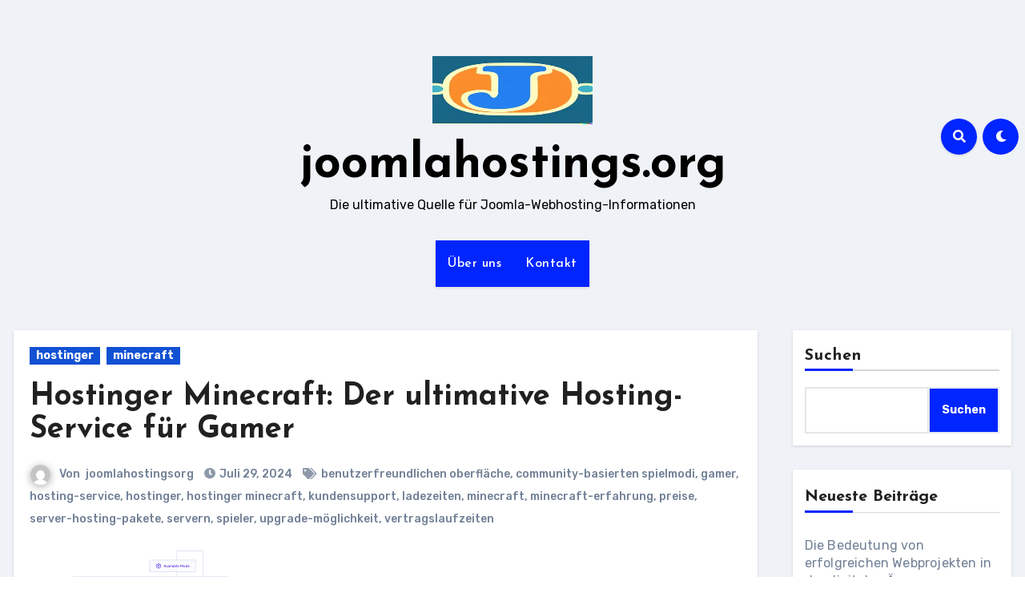

--- FILE ---
content_type: text/html; charset=UTF-8
request_url: https://joomlahostings.org/hostinger/hostinger-minecraft/
body_size: 26564
content:
<!-- =========================
     Page Breadcrumb   
============================== -->
<!DOCTYPE html>
<html lang="de">
<head>
<meta charset="UTF-8">
<meta name="viewport" content="width=device-width, initial-scale=1">
<link rel="profile" href="http://gmpg.org/xfn/11">
<meta name='robots' content='index, follow, max-image-preview:large, max-snippet:-1, max-video-preview:-1' />

	<!-- This site is optimized with the Yoast SEO plugin v26.7 - https://yoast.com/wordpress/plugins/seo/ -->
	<title>Hostinger Minecraft: Der ultimative Hosting-Service für Gamer - joomlahostings.org</title>
	<link rel="canonical" href="https://joomlahostings.org/hostinger/hostinger-minecraft/" />
	<meta property="og:locale" content="de_DE" />
	<meta property="og:type" content="article" />
	<meta property="og:title" content="Hostinger Minecraft: Der ultimative Hosting-Service für Gamer - joomlahostings.org" />
	<meta property="og:description" content="Hostinger Minecraft: Der ultimative Hosting-Service für Gamer Minecraft ist eines der beliebtesten und kultigsten Spiele..." />
	<meta property="og:url" content="https://joomlahostings.org/hostinger/hostinger-minecraft/" />
	<meta property="og:site_name" content="joomlahostings.org" />
	<meta property="article:published_time" content="2024-07-29T15:00:10+00:00" />
	<meta property="og:image" content="https://i0.wp.com/joomlahostings.org/wp-content/uploads/2024/07/hostinger-minecraft-14.png?fit=278%2C182&ssl=1" />
	<meta property="og:image:width" content="278" />
	<meta property="og:image:height" content="182" />
	<meta property="og:image:type" content="image/png" />
	<meta name="author" content="joomlahostingsorg" />
	<meta name="twitter:card" content="summary_large_image" />
	<meta name="twitter:label1" content="Verfasst von" />
	<meta name="twitter:data1" content="joomlahostingsorg" />
	<meta name="twitter:label2" content="Geschätzte Lesezeit" />
	<meta name="twitter:data2" content="5 Minuten" />
	<script type="application/ld+json" class="yoast-schema-graph">{"@context":"https://schema.org","@graph":[{"@type":"Article","@id":"https://joomlahostings.org/hostinger/hostinger-minecraft/#article","isPartOf":{"@id":"https://joomlahostings.org/hostinger/hostinger-minecraft/"},"author":{"name":"joomlahostingsorg","@id":"https://joomlahostings.org/#/schema/person/4ba03fd24b47d8a4eb2ab45d7527d942"},"headline":"Hostinger Minecraft: Der ultimative Hosting-Service für Gamer","datePublished":"2024-07-29T15:00:10+00:00","mainEntityOfPage":{"@id":"https://joomlahostings.org/hostinger/hostinger-minecraft/"},"wordCount":933,"commentCount":0,"publisher":{"@id":"https://joomlahostings.org/#organization"},"image":{"@id":"https://joomlahostings.org/hostinger/hostinger-minecraft/#primaryimage"},"thumbnailUrl":"https://i0.wp.com/joomlahostings.org/wp-content/uploads/2024/07/hostinger-minecraft-14.png?fit=278%2C182&ssl=1","keywords":["benutzerfreundlichen oberfläche","community-basierten spielmodi","gamer","hosting-service","hostinger","hostinger minecraft","kundensupport","ladezeiten","minecraft","minecraft-erfahrung","preise","server-hosting-pakete","servern","spieler","upgrade-möglichkeit","vertragslaufzeiten"],"articleSection":["hostinger","minecraft"],"inLanguage":"de","potentialAction":[{"@type":"CommentAction","name":"Comment","target":["https://joomlahostings.org/hostinger/hostinger-minecraft/#respond"]}]},{"@type":"WebPage","@id":"https://joomlahostings.org/hostinger/hostinger-minecraft/","url":"https://joomlahostings.org/hostinger/hostinger-minecraft/","name":"Hostinger Minecraft: Der ultimative Hosting-Service für Gamer - joomlahostings.org","isPartOf":{"@id":"https://joomlahostings.org/#website"},"primaryImageOfPage":{"@id":"https://joomlahostings.org/hostinger/hostinger-minecraft/#primaryimage"},"image":{"@id":"https://joomlahostings.org/hostinger/hostinger-minecraft/#primaryimage"},"thumbnailUrl":"https://i0.wp.com/joomlahostings.org/wp-content/uploads/2024/07/hostinger-minecraft-14.png?fit=278%2C182&ssl=1","datePublished":"2024-07-29T15:00:10+00:00","breadcrumb":{"@id":"https://joomlahostings.org/hostinger/hostinger-minecraft/#breadcrumb"},"inLanguage":"de","potentialAction":[{"@type":"ReadAction","target":["https://joomlahostings.org/hostinger/hostinger-minecraft/"]}]},{"@type":"ImageObject","inLanguage":"de","@id":"https://joomlahostings.org/hostinger/hostinger-minecraft/#primaryimage","url":"https://i0.wp.com/joomlahostings.org/wp-content/uploads/2024/07/hostinger-minecraft-14.png?fit=278%2C182&ssl=1","contentUrl":"https://i0.wp.com/joomlahostings.org/wp-content/uploads/2024/07/hostinger-minecraft-14.png?fit=278%2C182&ssl=1","width":278,"height":182,"caption":"hostinger minecraft"},{"@type":"BreadcrumbList","@id":"https://joomlahostings.org/hostinger/hostinger-minecraft/#breadcrumb","itemListElement":[{"@type":"ListItem","position":1,"name":"Startseite","item":"https://joomlahostings.org/"},{"@type":"ListItem","position":2,"name":"Hostinger Minecraft: Der ultimative Hosting-Service für Gamer"}]},{"@type":"WebSite","@id":"https://joomlahostings.org/#website","url":"https://joomlahostings.org/","name":"joomlahostings.org","description":"Die ultimative Quelle für Joomla-Webhosting-Informationen","publisher":{"@id":"https://joomlahostings.org/#organization"},"potentialAction":[{"@type":"SearchAction","target":{"@type":"EntryPoint","urlTemplate":"https://joomlahostings.org/?s={search_term_string}"},"query-input":{"@type":"PropertyValueSpecification","valueRequired":true,"valueName":"search_term_string"}}],"inLanguage":"de"},{"@type":"Organization","@id":"https://joomlahostings.org/#organization","name":"joomlahostings.org","url":"https://joomlahostings.org/","logo":{"@type":"ImageObject","inLanguage":"de","@id":"https://joomlahostings.org/#/schema/logo/image/","url":"https://i0.wp.com/joomlahostings.org/wp-content/uploads/2024/07/sitelogo-1.webp?fit=200%2C200&ssl=1","contentUrl":"https://i0.wp.com/joomlahostings.org/wp-content/uploads/2024/07/sitelogo-1.webp?fit=200%2C200&ssl=1","width":200,"height":200,"caption":"joomlahostings.org"},"image":{"@id":"https://joomlahostings.org/#/schema/logo/image/"}},{"@type":"Person","@id":"https://joomlahostings.org/#/schema/person/4ba03fd24b47d8a4eb2ab45d7527d942","name":"joomlahostingsorg","image":{"@type":"ImageObject","inLanguage":"de","@id":"https://joomlahostings.org/#/schema/person/image/","url":"https://secure.gravatar.com/avatar/1aff09825781fe15948e92bd65d0b40705e6e666acf31dddd361177fbcfbfda9?s=96&d=mm&r=g","contentUrl":"https://secure.gravatar.com/avatar/1aff09825781fe15948e92bd65d0b40705e6e666acf31dddd361177fbcfbfda9?s=96&d=mm&r=g","caption":"joomlahostingsorg"},"sameAs":["https://joomlahostings.org"],"url":"https://joomlahostings.org/author/joomlahostingsorg/"}]}</script>
	<!-- / Yoast SEO plugin. -->


<link rel='dns-prefetch' href='//stats.wp.com' />
<link rel='dns-prefetch' href='//fonts.googleapis.com' />
<link rel='preconnect' href='//i0.wp.com' />
<link rel='preconnect' href='//c0.wp.com' />
<link rel="alternate" type="application/rss+xml" title="joomlahostings.org &raquo; Feed" href="https://joomlahostings.org/feed/" />
<link rel="alternate" type="application/rss+xml" title="joomlahostings.org &raquo; Kommentar-Feed" href="https://joomlahostings.org/comments/feed/" />
<link rel="alternate" type="application/rss+xml" title="joomlahostings.org &raquo; Hostinger Minecraft: Der ultimative Hosting-Service für Gamer-Kommentar-Feed" href="https://joomlahostings.org/hostinger/hostinger-minecraft/feed/" />
<link rel="alternate" title="oEmbed (JSON)" type="application/json+oembed" href="https://joomlahostings.org/wp-json/oembed/1.0/embed?url=https%3A%2F%2Fjoomlahostings.org%2Fhostinger%2Fhostinger-minecraft%2F" />
<link rel="alternate" title="oEmbed (XML)" type="text/xml+oembed" href="https://joomlahostings.org/wp-json/oembed/1.0/embed?url=https%3A%2F%2Fjoomlahostings.org%2Fhostinger%2Fhostinger-minecraft%2F&#038;format=xml" />
<style id='wp-img-auto-sizes-contain-inline-css' type='text/css'>
img:is([sizes=auto i],[sizes^="auto," i]){contain-intrinsic-size:3000px 1500px}
/*# sourceURL=wp-img-auto-sizes-contain-inline-css */
</style>
<style id='wp-emoji-styles-inline-css' type='text/css'>

	img.wp-smiley, img.emoji {
		display: inline !important;
		border: none !important;
		box-shadow: none !important;
		height: 1em !important;
		width: 1em !important;
		margin: 0 0.07em !important;
		vertical-align: -0.1em !important;
		background: none !important;
		padding: 0 !important;
	}
/*# sourceURL=wp-emoji-styles-inline-css */
</style>
<style id='wp-block-library-inline-css' type='text/css'>
:root{--wp-block-synced-color:#7a00df;--wp-block-synced-color--rgb:122,0,223;--wp-bound-block-color:var(--wp-block-synced-color);--wp-editor-canvas-background:#ddd;--wp-admin-theme-color:#007cba;--wp-admin-theme-color--rgb:0,124,186;--wp-admin-theme-color-darker-10:#006ba1;--wp-admin-theme-color-darker-10--rgb:0,107,160.5;--wp-admin-theme-color-darker-20:#005a87;--wp-admin-theme-color-darker-20--rgb:0,90,135;--wp-admin-border-width-focus:2px}@media (min-resolution:192dpi){:root{--wp-admin-border-width-focus:1.5px}}.wp-element-button{cursor:pointer}:root .has-very-light-gray-background-color{background-color:#eee}:root .has-very-dark-gray-background-color{background-color:#313131}:root .has-very-light-gray-color{color:#eee}:root .has-very-dark-gray-color{color:#313131}:root .has-vivid-green-cyan-to-vivid-cyan-blue-gradient-background{background:linear-gradient(135deg,#00d084,#0693e3)}:root .has-purple-crush-gradient-background{background:linear-gradient(135deg,#34e2e4,#4721fb 50%,#ab1dfe)}:root .has-hazy-dawn-gradient-background{background:linear-gradient(135deg,#faaca8,#dad0ec)}:root .has-subdued-olive-gradient-background{background:linear-gradient(135deg,#fafae1,#67a671)}:root .has-atomic-cream-gradient-background{background:linear-gradient(135deg,#fdd79a,#004a59)}:root .has-nightshade-gradient-background{background:linear-gradient(135deg,#330968,#31cdcf)}:root .has-midnight-gradient-background{background:linear-gradient(135deg,#020381,#2874fc)}:root{--wp--preset--font-size--normal:16px;--wp--preset--font-size--huge:42px}.has-regular-font-size{font-size:1em}.has-larger-font-size{font-size:2.625em}.has-normal-font-size{font-size:var(--wp--preset--font-size--normal)}.has-huge-font-size{font-size:var(--wp--preset--font-size--huge)}.has-text-align-center{text-align:center}.has-text-align-left{text-align:left}.has-text-align-right{text-align:right}.has-fit-text{white-space:nowrap!important}#end-resizable-editor-section{display:none}.aligncenter{clear:both}.items-justified-left{justify-content:flex-start}.items-justified-center{justify-content:center}.items-justified-right{justify-content:flex-end}.items-justified-space-between{justify-content:space-between}.screen-reader-text{border:0;clip-path:inset(50%);height:1px;margin:-1px;overflow:hidden;padding:0;position:absolute;width:1px;word-wrap:normal!important}.screen-reader-text:focus{background-color:#ddd;clip-path:none;color:#444;display:block;font-size:1em;height:auto;left:5px;line-height:normal;padding:15px 23px 14px;text-decoration:none;top:5px;width:auto;z-index:100000}html :where(.has-border-color){border-style:solid}html :where([style*=border-top-color]){border-top-style:solid}html :where([style*=border-right-color]){border-right-style:solid}html :where([style*=border-bottom-color]){border-bottom-style:solid}html :where([style*=border-left-color]){border-left-style:solid}html :where([style*=border-width]){border-style:solid}html :where([style*=border-top-width]){border-top-style:solid}html :where([style*=border-right-width]){border-right-style:solid}html :where([style*=border-bottom-width]){border-bottom-style:solid}html :where([style*=border-left-width]){border-left-style:solid}html :where(img[class*=wp-image-]){height:auto;max-width:100%}:where(figure){margin:0 0 1em}html :where(.is-position-sticky){--wp-admin--admin-bar--position-offset:var(--wp-admin--admin-bar--height,0px)}@media screen and (max-width:600px){html :where(.is-position-sticky){--wp-admin--admin-bar--position-offset:0px}}

/*# sourceURL=wp-block-library-inline-css */
</style><style id='wp-block-archives-inline-css' type='text/css'>
.wp-block-archives{box-sizing:border-box}.wp-block-archives-dropdown label{display:block}
/*# sourceURL=https://c0.wp.com/c/6.9/wp-includes/blocks/archives/style.min.css */
</style>
<style id='wp-block-categories-inline-css' type='text/css'>
.wp-block-categories{box-sizing:border-box}.wp-block-categories.alignleft{margin-right:2em}.wp-block-categories.alignright{margin-left:2em}.wp-block-categories.wp-block-categories-dropdown.aligncenter{text-align:center}.wp-block-categories .wp-block-categories__label{display:block;width:100%}
/*# sourceURL=https://c0.wp.com/c/6.9/wp-includes/blocks/categories/style.min.css */
</style>
<style id='wp-block-heading-inline-css' type='text/css'>
h1:where(.wp-block-heading).has-background,h2:where(.wp-block-heading).has-background,h3:where(.wp-block-heading).has-background,h4:where(.wp-block-heading).has-background,h5:where(.wp-block-heading).has-background,h6:where(.wp-block-heading).has-background{padding:1.25em 2.375em}h1.has-text-align-left[style*=writing-mode]:where([style*=vertical-lr]),h1.has-text-align-right[style*=writing-mode]:where([style*=vertical-rl]),h2.has-text-align-left[style*=writing-mode]:where([style*=vertical-lr]),h2.has-text-align-right[style*=writing-mode]:where([style*=vertical-rl]),h3.has-text-align-left[style*=writing-mode]:where([style*=vertical-lr]),h3.has-text-align-right[style*=writing-mode]:where([style*=vertical-rl]),h4.has-text-align-left[style*=writing-mode]:where([style*=vertical-lr]),h4.has-text-align-right[style*=writing-mode]:where([style*=vertical-rl]),h5.has-text-align-left[style*=writing-mode]:where([style*=vertical-lr]),h5.has-text-align-right[style*=writing-mode]:where([style*=vertical-rl]),h6.has-text-align-left[style*=writing-mode]:where([style*=vertical-lr]),h6.has-text-align-right[style*=writing-mode]:where([style*=vertical-rl]){rotate:180deg}
/*# sourceURL=https://c0.wp.com/c/6.9/wp-includes/blocks/heading/style.min.css */
</style>
<style id='wp-block-latest-comments-inline-css' type='text/css'>
ol.wp-block-latest-comments{box-sizing:border-box;margin-left:0}:where(.wp-block-latest-comments:not([style*=line-height] .wp-block-latest-comments__comment)){line-height:1.1}:where(.wp-block-latest-comments:not([style*=line-height] .wp-block-latest-comments__comment-excerpt p)){line-height:1.8}.has-dates :where(.wp-block-latest-comments:not([style*=line-height])),.has-excerpts :where(.wp-block-latest-comments:not([style*=line-height])){line-height:1.5}.wp-block-latest-comments .wp-block-latest-comments{padding-left:0}.wp-block-latest-comments__comment{list-style:none;margin-bottom:1em}.has-avatars .wp-block-latest-comments__comment{list-style:none;min-height:2.25em}.has-avatars .wp-block-latest-comments__comment .wp-block-latest-comments__comment-excerpt,.has-avatars .wp-block-latest-comments__comment .wp-block-latest-comments__comment-meta{margin-left:3.25em}.wp-block-latest-comments__comment-excerpt p{font-size:.875em;margin:.36em 0 1.4em}.wp-block-latest-comments__comment-date{display:block;font-size:.75em}.wp-block-latest-comments .avatar,.wp-block-latest-comments__comment-avatar{border-radius:1.5em;display:block;float:left;height:2.5em;margin-right:.75em;width:2.5em}.wp-block-latest-comments[class*=-font-size] a,.wp-block-latest-comments[style*=font-size] a{font-size:inherit}
/*# sourceURL=https://c0.wp.com/c/6.9/wp-includes/blocks/latest-comments/style.min.css */
</style>
<style id='wp-block-latest-posts-inline-css' type='text/css'>
.wp-block-latest-posts{box-sizing:border-box}.wp-block-latest-posts.alignleft{margin-right:2em}.wp-block-latest-posts.alignright{margin-left:2em}.wp-block-latest-posts.wp-block-latest-posts__list{list-style:none}.wp-block-latest-posts.wp-block-latest-posts__list li{clear:both;overflow-wrap:break-word}.wp-block-latest-posts.is-grid{display:flex;flex-wrap:wrap}.wp-block-latest-posts.is-grid li{margin:0 1.25em 1.25em 0;width:100%}@media (min-width:600px){.wp-block-latest-posts.columns-2 li{width:calc(50% - .625em)}.wp-block-latest-posts.columns-2 li:nth-child(2n){margin-right:0}.wp-block-latest-posts.columns-3 li{width:calc(33.33333% - .83333em)}.wp-block-latest-posts.columns-3 li:nth-child(3n){margin-right:0}.wp-block-latest-posts.columns-4 li{width:calc(25% - .9375em)}.wp-block-latest-posts.columns-4 li:nth-child(4n){margin-right:0}.wp-block-latest-posts.columns-5 li{width:calc(20% - 1em)}.wp-block-latest-posts.columns-5 li:nth-child(5n){margin-right:0}.wp-block-latest-posts.columns-6 li{width:calc(16.66667% - 1.04167em)}.wp-block-latest-posts.columns-6 li:nth-child(6n){margin-right:0}}:root :where(.wp-block-latest-posts.is-grid){padding:0}:root :where(.wp-block-latest-posts.wp-block-latest-posts__list){padding-left:0}.wp-block-latest-posts__post-author,.wp-block-latest-posts__post-date{display:block;font-size:.8125em}.wp-block-latest-posts__post-excerpt,.wp-block-latest-posts__post-full-content{margin-bottom:1em;margin-top:.5em}.wp-block-latest-posts__featured-image a{display:inline-block}.wp-block-latest-posts__featured-image img{height:auto;max-width:100%;width:auto}.wp-block-latest-posts__featured-image.alignleft{float:left;margin-right:1em}.wp-block-latest-posts__featured-image.alignright{float:right;margin-left:1em}.wp-block-latest-posts__featured-image.aligncenter{margin-bottom:1em;text-align:center}
/*# sourceURL=https://c0.wp.com/c/6.9/wp-includes/blocks/latest-posts/style.min.css */
</style>
<style id='wp-block-search-inline-css' type='text/css'>
.wp-block-search__button{margin-left:10px;word-break:normal}.wp-block-search__button.has-icon{line-height:0}.wp-block-search__button svg{height:1.25em;min-height:24px;min-width:24px;width:1.25em;fill:currentColor;vertical-align:text-bottom}:where(.wp-block-search__button){border:1px solid #ccc;padding:6px 10px}.wp-block-search__inside-wrapper{display:flex;flex:auto;flex-wrap:nowrap;max-width:100%}.wp-block-search__label{width:100%}.wp-block-search.wp-block-search__button-only .wp-block-search__button{box-sizing:border-box;display:flex;flex-shrink:0;justify-content:center;margin-left:0;max-width:100%}.wp-block-search.wp-block-search__button-only .wp-block-search__inside-wrapper{min-width:0!important;transition-property:width}.wp-block-search.wp-block-search__button-only .wp-block-search__input{flex-basis:100%;transition-duration:.3s}.wp-block-search.wp-block-search__button-only.wp-block-search__searchfield-hidden,.wp-block-search.wp-block-search__button-only.wp-block-search__searchfield-hidden .wp-block-search__inside-wrapper{overflow:hidden}.wp-block-search.wp-block-search__button-only.wp-block-search__searchfield-hidden .wp-block-search__input{border-left-width:0!important;border-right-width:0!important;flex-basis:0;flex-grow:0;margin:0;min-width:0!important;padding-left:0!important;padding-right:0!important;width:0!important}:where(.wp-block-search__input){appearance:none;border:1px solid #949494;flex-grow:1;font-family:inherit;font-size:inherit;font-style:inherit;font-weight:inherit;letter-spacing:inherit;line-height:inherit;margin-left:0;margin-right:0;min-width:3rem;padding:8px;text-decoration:unset!important;text-transform:inherit}:where(.wp-block-search__button-inside .wp-block-search__inside-wrapper){background-color:#fff;border:1px solid #949494;box-sizing:border-box;padding:4px}:where(.wp-block-search__button-inside .wp-block-search__inside-wrapper) .wp-block-search__input{border:none;border-radius:0;padding:0 4px}:where(.wp-block-search__button-inside .wp-block-search__inside-wrapper) .wp-block-search__input:focus{outline:none}:where(.wp-block-search__button-inside .wp-block-search__inside-wrapper) :where(.wp-block-search__button){padding:4px 8px}.wp-block-search.aligncenter .wp-block-search__inside-wrapper{margin:auto}.wp-block[data-align=right] .wp-block-search.wp-block-search__button-only .wp-block-search__inside-wrapper{float:right}
/*# sourceURL=https://c0.wp.com/c/6.9/wp-includes/blocks/search/style.min.css */
</style>
<style id='wp-block-group-inline-css' type='text/css'>
.wp-block-group{box-sizing:border-box}:where(.wp-block-group.wp-block-group-is-layout-constrained){position:relative}
/*# sourceURL=https://c0.wp.com/c/6.9/wp-includes/blocks/group/style.min.css */
</style>
<style id='global-styles-inline-css' type='text/css'>
:root{--wp--preset--aspect-ratio--square: 1;--wp--preset--aspect-ratio--4-3: 4/3;--wp--preset--aspect-ratio--3-4: 3/4;--wp--preset--aspect-ratio--3-2: 3/2;--wp--preset--aspect-ratio--2-3: 2/3;--wp--preset--aspect-ratio--16-9: 16/9;--wp--preset--aspect-ratio--9-16: 9/16;--wp--preset--color--black: #000000;--wp--preset--color--cyan-bluish-gray: #abb8c3;--wp--preset--color--white: #ffffff;--wp--preset--color--pale-pink: #f78da7;--wp--preset--color--vivid-red: #cf2e2e;--wp--preset--color--luminous-vivid-orange: #ff6900;--wp--preset--color--luminous-vivid-amber: #fcb900;--wp--preset--color--light-green-cyan: #7bdcb5;--wp--preset--color--vivid-green-cyan: #00d084;--wp--preset--color--pale-cyan-blue: #8ed1fc;--wp--preset--color--vivid-cyan-blue: #0693e3;--wp--preset--color--vivid-purple: #9b51e0;--wp--preset--gradient--vivid-cyan-blue-to-vivid-purple: linear-gradient(135deg,rgb(6,147,227) 0%,rgb(155,81,224) 100%);--wp--preset--gradient--light-green-cyan-to-vivid-green-cyan: linear-gradient(135deg,rgb(122,220,180) 0%,rgb(0,208,130) 100%);--wp--preset--gradient--luminous-vivid-amber-to-luminous-vivid-orange: linear-gradient(135deg,rgb(252,185,0) 0%,rgb(255,105,0) 100%);--wp--preset--gradient--luminous-vivid-orange-to-vivid-red: linear-gradient(135deg,rgb(255,105,0) 0%,rgb(207,46,46) 100%);--wp--preset--gradient--very-light-gray-to-cyan-bluish-gray: linear-gradient(135deg,rgb(238,238,238) 0%,rgb(169,184,195) 100%);--wp--preset--gradient--cool-to-warm-spectrum: linear-gradient(135deg,rgb(74,234,220) 0%,rgb(151,120,209) 20%,rgb(207,42,186) 40%,rgb(238,44,130) 60%,rgb(251,105,98) 80%,rgb(254,248,76) 100%);--wp--preset--gradient--blush-light-purple: linear-gradient(135deg,rgb(255,206,236) 0%,rgb(152,150,240) 100%);--wp--preset--gradient--blush-bordeaux: linear-gradient(135deg,rgb(254,205,165) 0%,rgb(254,45,45) 50%,rgb(107,0,62) 100%);--wp--preset--gradient--luminous-dusk: linear-gradient(135deg,rgb(255,203,112) 0%,rgb(199,81,192) 50%,rgb(65,88,208) 100%);--wp--preset--gradient--pale-ocean: linear-gradient(135deg,rgb(255,245,203) 0%,rgb(182,227,212) 50%,rgb(51,167,181) 100%);--wp--preset--gradient--electric-grass: linear-gradient(135deg,rgb(202,248,128) 0%,rgb(113,206,126) 100%);--wp--preset--gradient--midnight: linear-gradient(135deg,rgb(2,3,129) 0%,rgb(40,116,252) 100%);--wp--preset--font-size--small: 13px;--wp--preset--font-size--medium: 20px;--wp--preset--font-size--large: 36px;--wp--preset--font-size--x-large: 42px;--wp--preset--spacing--20: 0.44rem;--wp--preset--spacing--30: 0.67rem;--wp--preset--spacing--40: 1rem;--wp--preset--spacing--50: 1.5rem;--wp--preset--spacing--60: 2.25rem;--wp--preset--spacing--70: 3.38rem;--wp--preset--spacing--80: 5.06rem;--wp--preset--shadow--natural: 6px 6px 9px rgba(0, 0, 0, 0.2);--wp--preset--shadow--deep: 12px 12px 50px rgba(0, 0, 0, 0.4);--wp--preset--shadow--sharp: 6px 6px 0px rgba(0, 0, 0, 0.2);--wp--preset--shadow--outlined: 6px 6px 0px -3px rgb(255, 255, 255), 6px 6px rgb(0, 0, 0);--wp--preset--shadow--crisp: 6px 6px 0px rgb(0, 0, 0);}:where(.is-layout-flex){gap: 0.5em;}:where(.is-layout-grid){gap: 0.5em;}body .is-layout-flex{display: flex;}.is-layout-flex{flex-wrap: wrap;align-items: center;}.is-layout-flex > :is(*, div){margin: 0;}body .is-layout-grid{display: grid;}.is-layout-grid > :is(*, div){margin: 0;}:where(.wp-block-columns.is-layout-flex){gap: 2em;}:where(.wp-block-columns.is-layout-grid){gap: 2em;}:where(.wp-block-post-template.is-layout-flex){gap: 1.25em;}:where(.wp-block-post-template.is-layout-grid){gap: 1.25em;}.has-black-color{color: var(--wp--preset--color--black) !important;}.has-cyan-bluish-gray-color{color: var(--wp--preset--color--cyan-bluish-gray) !important;}.has-white-color{color: var(--wp--preset--color--white) !important;}.has-pale-pink-color{color: var(--wp--preset--color--pale-pink) !important;}.has-vivid-red-color{color: var(--wp--preset--color--vivid-red) !important;}.has-luminous-vivid-orange-color{color: var(--wp--preset--color--luminous-vivid-orange) !important;}.has-luminous-vivid-amber-color{color: var(--wp--preset--color--luminous-vivid-amber) !important;}.has-light-green-cyan-color{color: var(--wp--preset--color--light-green-cyan) !important;}.has-vivid-green-cyan-color{color: var(--wp--preset--color--vivid-green-cyan) !important;}.has-pale-cyan-blue-color{color: var(--wp--preset--color--pale-cyan-blue) !important;}.has-vivid-cyan-blue-color{color: var(--wp--preset--color--vivid-cyan-blue) !important;}.has-vivid-purple-color{color: var(--wp--preset--color--vivid-purple) !important;}.has-black-background-color{background-color: var(--wp--preset--color--black) !important;}.has-cyan-bluish-gray-background-color{background-color: var(--wp--preset--color--cyan-bluish-gray) !important;}.has-white-background-color{background-color: var(--wp--preset--color--white) !important;}.has-pale-pink-background-color{background-color: var(--wp--preset--color--pale-pink) !important;}.has-vivid-red-background-color{background-color: var(--wp--preset--color--vivid-red) !important;}.has-luminous-vivid-orange-background-color{background-color: var(--wp--preset--color--luminous-vivid-orange) !important;}.has-luminous-vivid-amber-background-color{background-color: var(--wp--preset--color--luminous-vivid-amber) !important;}.has-light-green-cyan-background-color{background-color: var(--wp--preset--color--light-green-cyan) !important;}.has-vivid-green-cyan-background-color{background-color: var(--wp--preset--color--vivid-green-cyan) !important;}.has-pale-cyan-blue-background-color{background-color: var(--wp--preset--color--pale-cyan-blue) !important;}.has-vivid-cyan-blue-background-color{background-color: var(--wp--preset--color--vivid-cyan-blue) !important;}.has-vivid-purple-background-color{background-color: var(--wp--preset--color--vivid-purple) !important;}.has-black-border-color{border-color: var(--wp--preset--color--black) !important;}.has-cyan-bluish-gray-border-color{border-color: var(--wp--preset--color--cyan-bluish-gray) !important;}.has-white-border-color{border-color: var(--wp--preset--color--white) !important;}.has-pale-pink-border-color{border-color: var(--wp--preset--color--pale-pink) !important;}.has-vivid-red-border-color{border-color: var(--wp--preset--color--vivid-red) !important;}.has-luminous-vivid-orange-border-color{border-color: var(--wp--preset--color--luminous-vivid-orange) !important;}.has-luminous-vivid-amber-border-color{border-color: var(--wp--preset--color--luminous-vivid-amber) !important;}.has-light-green-cyan-border-color{border-color: var(--wp--preset--color--light-green-cyan) !important;}.has-vivid-green-cyan-border-color{border-color: var(--wp--preset--color--vivid-green-cyan) !important;}.has-pale-cyan-blue-border-color{border-color: var(--wp--preset--color--pale-cyan-blue) !important;}.has-vivid-cyan-blue-border-color{border-color: var(--wp--preset--color--vivid-cyan-blue) !important;}.has-vivid-purple-border-color{border-color: var(--wp--preset--color--vivid-purple) !important;}.has-vivid-cyan-blue-to-vivid-purple-gradient-background{background: var(--wp--preset--gradient--vivid-cyan-blue-to-vivid-purple) !important;}.has-light-green-cyan-to-vivid-green-cyan-gradient-background{background: var(--wp--preset--gradient--light-green-cyan-to-vivid-green-cyan) !important;}.has-luminous-vivid-amber-to-luminous-vivid-orange-gradient-background{background: var(--wp--preset--gradient--luminous-vivid-amber-to-luminous-vivid-orange) !important;}.has-luminous-vivid-orange-to-vivid-red-gradient-background{background: var(--wp--preset--gradient--luminous-vivid-orange-to-vivid-red) !important;}.has-very-light-gray-to-cyan-bluish-gray-gradient-background{background: var(--wp--preset--gradient--very-light-gray-to-cyan-bluish-gray) !important;}.has-cool-to-warm-spectrum-gradient-background{background: var(--wp--preset--gradient--cool-to-warm-spectrum) !important;}.has-blush-light-purple-gradient-background{background: var(--wp--preset--gradient--blush-light-purple) !important;}.has-blush-bordeaux-gradient-background{background: var(--wp--preset--gradient--blush-bordeaux) !important;}.has-luminous-dusk-gradient-background{background: var(--wp--preset--gradient--luminous-dusk) !important;}.has-pale-ocean-gradient-background{background: var(--wp--preset--gradient--pale-ocean) !important;}.has-electric-grass-gradient-background{background: var(--wp--preset--gradient--electric-grass) !important;}.has-midnight-gradient-background{background: var(--wp--preset--gradient--midnight) !important;}.has-small-font-size{font-size: var(--wp--preset--font-size--small) !important;}.has-medium-font-size{font-size: var(--wp--preset--font-size--medium) !important;}.has-large-font-size{font-size: var(--wp--preset--font-size--large) !important;}.has-x-large-font-size{font-size: var(--wp--preset--font-size--x-large) !important;}
/*# sourceURL=global-styles-inline-css */
</style>

<style id='classic-theme-styles-inline-css' type='text/css'>
/*! This file is auto-generated */
.wp-block-button__link{color:#fff;background-color:#32373c;border-radius:9999px;box-shadow:none;text-decoration:none;padding:calc(.667em + 2px) calc(1.333em + 2px);font-size:1.125em}.wp-block-file__button{background:#32373c;color:#fff;text-decoration:none}
/*# sourceURL=/wp-includes/css/classic-themes.min.css */
</style>
<link rel='stylesheet' id='cptch_stylesheet-css' href='https://joomlahostings.org/wp-content/plugins/captcha-bws/css/front_end_style.css?ver=5.2.7' type='text/css' media='all' />
<link rel='stylesheet' id='dashicons-css' href='https://c0.wp.com/c/6.9/wp-includes/css/dashicons.min.css' type='text/css' media='all' />
<link rel='stylesheet' id='cptch_desktop_style-css' href='https://joomlahostings.org/wp-content/plugins/captcha-bws/css/desktop_style.css?ver=5.2.7' type='text/css' media='all' />
<link rel='stylesheet' id='blogus-fonts-css' href='//fonts.googleapis.com/css?family=Rubik%3A400%2C500%2C700%7CJosefin+Sans%3A400%2C500%2C700%26display%3Dswap&#038;subset=latin%2Clatin-ext' type='text/css' media='all' />
<link rel='stylesheet' id='blogus-google-fonts-css' href='//fonts.googleapis.com/css?family=ABeeZee%7CAbel%7CAbril+Fatface%7CAclonica%7CAcme%7CActor%7CAdamina%7CAdvent+Pro%7CAguafina+Script%7CAkronim%7CAladin%7CAldrich%7CAlef%7CAlegreya%7CAlegreya+SC%7CAlegreya+Sans%7CAlegreya+Sans+SC%7CAlex+Brush%7CAlfa+Slab+One%7CAlice%7CAlike%7CAlike+Angular%7CAllan%7CAllerta%7CAllerta+Stencil%7CAllura%7CAlmendra%7CAlmendra+Display%7CAlmendra+SC%7CAmarante%7CAmaranth%7CAmatic+SC%7CAmatica+SC%7CAmethysta%7CAmiko%7CAmiri%7CAmita%7CAnaheim%7CAndada%7CAndika%7CAngkor%7CAnnie+Use+Your+Telescope%7CAnonymous+Pro%7CAntic%7CAntic+Didone%7CAntic+Slab%7CAnton%7CArapey%7CArbutus%7CArbutus+Slab%7CArchitects+Daughter%7CArchivo+Black%7CArchivo+Narrow%7CAref+Ruqaa%7CArima+Madurai%7CArimo%7CArizonia%7CArmata%7CArtifika%7CArvo%7CArya%7CAsap%7CAsar%7CAsset%7CAssistant%7CAstloch%7CAsul%7CAthiti%7CAtma%7CAtomic+Age%7CAubrey%7CAudiowide%7CAutour+One%7CAverage%7CAverage+Sans%7CAveria+Gruesa+Libre%7CAveria+Libre%7CAveria+Sans+Libre%7CAveria+Serif+Libre%7CBad+Script%7CBaloo%7CBaloo+Bhai%7CBaloo+Da%7CBaloo+Thambi%7CBalthazar%7CBangers%7CBasic%7CBattambang%7CBaumans%7CBayon%7CBelgrano%7CBelleza%7CBenchNine%7CBentham%7CBerkshire+Swash%7CBevan%7CBigelow+Rules%7CBigshot+One%7CBilbo%7CBilbo+Swash+Caps%7CBioRhyme%7CBioRhyme+Expanded%7CBiryani%7CBitter%7CBlack+Ops+One%7CBokor%7CBonbon%7CBoogaloo%7CBowlby+One%7CBowlby+One+SC%7CBrawler%7CBree+Serif%7CBubblegum+Sans%7CBubbler+One%7CBuda%7CBuenard%7CBungee%7CBungee+Hairline%7CBungee+Inline%7CBungee+Outline%7CBungee+Shade%7CButcherman%7CButterfly+Kids%7CCabin%7CCabin+Condensed%7CCabin+Sketch%7CCaesar+Dressing%7CCagliostro%7CCairo%7CCalligraffitti%7CCambay%7CCambo%7CCandal%7CCantarell%7CCantata+One%7CCantora+One%7CCapriola%7CCardo%7CCarme%7CCarrois+Gothic%7CCarrois+Gothic+SC%7CCarter+One%7CCatamaran%7CCaudex%7CCaveat%7CCaveat+Brush%7CCedarville+Cursive%7CCeviche+One%7CChanga%7CChanga+One%7CChango%7CChathura%7CChau+Philomene+One%7CChela+One%7CChelsea+Market%7CChenla%7CCherry+Cream+Soda%7CCherry+Swash%7CChewy%7CChicle%7CChivo%7CChonburi%7CCinzel%7CCinzel+Decorative%7CClicker+Script%7CCoda%7CCoda+Caption%7CCodystar%7CCoiny%7CCombo%7CComfortaa%7CComing+Soon%7CConcert+One%7CCondiment%7CContent%7CContrail+One%7CConvergence%7CCookie%7CCopse%7CCorben%7CCormorant%7CCormorant+Garamond%7CCormorant+Infant%7CCormorant+SC%7CCormorant+Unicase%7CCormorant+Upright%7CCourgette%7CCousine%7CCoustard%7CCovered+By+Your+Grace%7CCrafty+Girls%7CCreepster%7CCrete+Round%7CCrimson+Text%7CCroissant+One%7CCrushed%7CCuprum%7CCutive%7CCutive+Mono%7CDamion%7CDancing+Script%7CDangrek%7CDavid+Libre%7CDawning+of+a+New+Day%7CDays+One%7CDekko%7CDelius%7CDelius+Swash+Caps%7CDelius+Unicase%7CDella+Respira%7CDenk+One%7CDevonshire%7CDhurjati%7CDidact+Gothic%7CDiplomata%7CDiplomata+SC%7CDomine%7CDonegal+One%7CDoppio+One%7CDorsa%7CDosis%7CDr+Sugiyama%7CDroid+Sans%7CDroid+Sans+Mono%7CDroid+Serif%7CDuru+Sans%7CDynalight%7CEB+Garamond%7CEagle+Lake%7CEater%7CEconomica%7CEczar%7CEk+Mukta%7CEl+Messiri%7CElectrolize%7CElsie%7CElsie+Swash+Caps%7CEmblema+One%7CEmilys+Candy%7CEngagement%7CEnglebert%7CEnriqueta%7CErica+One%7CEsteban%7CEuphoria+Script%7CEwert%7CExo%7CExo+2%7CExpletus+Sans%7CFanwood+Text%7CFarsan%7CFascinate%7CFascinate+Inline%7CFaster+One%7CFasthand%7CFauna+One%7CFederant%7CFedero%7CFelipa%7CFenix%7CFinger+Paint%7CFira+Mono%7CFira+Sans%7CFjalla+One%7CFjord+One%7CFlamenco%7CFlavors%7CFondamento%7CFontdiner+Swanky%7CForum%7CFrancois+One%7CFrank+Ruhl+Libre%7CFreckle+Face%7CFredericka+the+Great%7CFredoka+One%7CFreehand%7CFresca%7CFrijole%7CFruktur%7CFugaz+One%7CGFS+Didot%7CGFS+Neohellenic%7CGabriela%7CGafata%7CGalada%7CGaldeano%7CGalindo%7CGentium+Basic%7CGentium+Book+Basic%7CGeo%7CGeostar%7CGeostar+Fill%7CGermania+One%7CGidugu%7CGilda+Display%7CGive+You+Glory%7CGlass+Antiqua%7CGlegoo%7CGloria+Hallelujah%7CGoblin+One%7CGochi+Hand%7CGorditas%7CGoudy+Bookletter+1911%7CGraduate%7CGrand+Hotel%7CGravitas+One%7CGreat+Vibes%7CGriffy%7CGruppo%7CGudea%7CGurajada%7CHabibi%7CHalant%7CHammersmith+One%7CHanalei%7CHanalei+Fill%7CHandlee%7CHanuman%7CHappy+Monkey%7CHarmattan%7CHeadland+One%7CHeebo%7CHenny+Penny%7CHerr+Von+Muellerhoff%7CHind%7CHind+Guntur%7CHind+Madurai%7CHind+Siliguri%7CHind+Vadodara%7CHoltwood+One+SC%7CHomemade+Apple%7CHomenaje%7CIM+Fell+DW+Pica%7CIM+Fell+DW+Pica+SC%7CIM+Fell+Double+Pica%7CIM+Fell+Double+Pica+SC%7CIM+Fell+English%7CIM+Fell+English+SC%7CIM+Fell+French+Canon%7CIM+Fell+French+Canon+SC%7CIM+Fell+Great+Primer%7CIM+Fell+Great+Primer+SC%7CIceberg%7CIceland%7CImprima%7CInconsolata%7CInder%7CIndie+Flower%7CInika%7CInknut+Antiqua%7CIrish+Grover%7CIstok+Web%7CItaliana%7CItalianno%7CItim%7CJacques+Francois%7CJacques+Francois+Shadow%7CJaldi%7CJim+Nightshade%7CJockey+One%7CJolly+Lodger%7CJomhuria%7CJosefin+Sans%7CJosefin+Slab%7CJoti+One%7CJudson%7CJulee%7CJulius+Sans+One%7CJunge%7CJura%7CJust+Another+Hand%7CJust+Me+Again+Down+Here%7CKadwa%7CKalam%7CKameron%7CKanit%7CKantumruy%7CKarla%7CKarma%7CKatibeh%7CKaushan+Script%7CKavivanar%7CKavoon%7CKdam+Thmor%7CKeania+One%7CKelly+Slab%7CKenia%7CKhand%7CKhmer%7CKhula%7CKite+One%7CKnewave%7CKotta+One%7CKoulen%7CKranky%7CKreon%7CKristi%7CKrona+One%7CKumar+One%7CKumar+One+Outline%7CKurale%7CLa+Belle+Aurore%7CLaila%7CLakki+Reddy%7CLalezar%7CLancelot%7CLateef%7CLato%7CLeague+Script%7CLeckerli+One%7CLedger%7CLekton%7CLemon%7CLemonada%7CLibre+Baskerville%7CLibre+Franklin%7CLife+Savers%7CLilita+One%7CLily+Script+One%7CLimelight%7CLinden+Hill%7CLobster%7CLobster+Two%7CLondrina+Outline%7CLondrina+Shadow%7CLondrina+Sketch%7CLondrina+Solid%7CLora%7CLove+Ya+Like+A+Sister%7CLoved+by+the+King%7CLovers+Quarrel%7CLuckiest+Guy%7CLusitana%7CLustria%7CMacondo%7CMacondo+Swash+Caps%7CMada%7CMagra%7CMaiden+Orange%7CMaitree%7CMako%7CMallanna%7CMandali%7CMarcellus%7CMarcellus+SC%7CMarck+Script%7CMargarine%7CMarko+One%7CMarmelad%7CMartel%7CMartel+Sans%7CMarvel%7CMate%7CMate+SC%7CMaven+Pro%7CMcLaren%7CMeddon%7CMedievalSharp%7CMedula+One%7CMeera+Inimai%7CMegrim%7CMeie+Script%7CMerienda%7CMerienda+One%7CMerriweather%7CMerriweather+Sans%7CMetal%7CMetal+Mania%7CMetamorphous%7CMetrophobic%7CMichroma%7CMilonga%7CMiltonian%7CMiltonian+Tattoo%7CMiniver%7CMiriam+Libre%7CMirza%7CMiss+Fajardose%7CMitr%7CModak%7CModern+Antiqua%7CMogra%7CMolengo%7CMolle%7CMonda%7CMonofett%7CMonoton%7CMonsieur+La+Doulaise%7CMontaga%7CMontez%7CMontserrat%7CMontserrat+Alternates%7CMontserrat+Subrayada%7CMoul%7CMoulpali%7CMountains+of+Christmas%7CMouse+Memoirs%7CMr+Bedfort%7CMr+Dafoe%7CMr+De+Haviland%7CMrs+Saint+Delafield%7CMrs+Sheppards%7CMukta+Vaani%7CMuli%7CMystery+Quest%7CNTR%7CNeucha%7CNeuton%7CNew+Rocker%7CNews+Cycle%7CNiconne%7CNixie+One%7CNobile%7CNokora%7CNorican%7CNosifer%7CNothing+You+Could+Do%7CNoticia+Text%7CNoto+Sans%7CNoto+Serif%7CNova+Cut%7CNova+Flat%7CNova+Mono%7CNova+Oval%7CNova+Round%7CNova+Script%7CNova+Slim%7CNova+Square%7CNumans%7CNunito%7COdor+Mean+Chey%7COffside%7COld+Standard+TT%7COldenburg%7COleo+Script%7COleo+Script+Swash+Caps%7COpen+Sans%7COpen+Sans+Condensed%7COranienbaum%7COrbitron%7COregano%7COrienta%7COriginal+Surfer%7COswald%7COver+the+Rainbow%7COverlock%7COverlock+SC%7COvo%7COxygen%7COxygen+Mono%7CPT+Mono%7CPT+Sans%7CPT+Sans+Caption%7CPT+Sans+Narrow%7CPT+Serif%7CPT+Serif+Caption%7CPacifico%7CPalanquin%7CPalanquin+Dark%7CPaprika%7CParisienne%7CPassero+One%7CPassion+One%7CPathway+Gothic+One%7CPatrick+Hand%7CPatrick+Hand+SC%7CPattaya%7CPatua+One%7CPavanam%7CPaytone+One%7CPeddana%7CPeralta%7CPermanent+Marker%7CPetit+Formal+Script%7CPetrona%7CPhilosopher%7CPiedra%7CPinyon+Script%7CPirata+One%7CPlaster%7CPlay%7CPlayball%7CPlayfair+Display%7CPlayfair+Display+SC%7CPodkova%7CPoiret+One%7CPoller+One%7CPoly%7CPompiere%7CPontano+Sans%7CPoppins%7CPort+Lligat+Sans%7CPort+Lligat+Slab%7CPragati+Narrow%7CPrata%7CPreahvihear%7CPress+Start+2P%7CPridi%7CPrincess+Sofia%7CProciono%7CPrompt%7CProsto+One%7CProza+Libre%7CPuritan%7CPurple+Purse%7CQuando%7CQuantico%7CQuattrocento%7CQuattrocento+Sans%7CQuestrial%7CQuicksand%7CQuintessential%7CQwigley%7CRacing+Sans+One%7CRadley%7CRajdhani%7CRakkas%7CRaleway%7CRaleway+Dots%7CRamabhadra%7CRamaraja%7CRambla%7CRammetto+One%7CRanchers%7CRancho%7CRanga%7CRasa%7CRationale%7CRavi+Prakash%7CRedressed%7CReem+Kufi%7CReenie+Beanie%7CRevalia%7CRhodium+Libre%7CRibeye%7CRibeye+Marrow%7CRighteous%7CRisque%7CRoboto%7CRoboto+Condensed%7CRoboto+Mono%7CRoboto+Slab%7CRochester%7CRock+Salt%7CRokkitt%7CRomanesco%7CRopa+Sans%7CRosario%7CRosarivo%7CRouge+Script%7CRozha+One%7CRubik%7CRubik+Mono+One%7CRubik+One%7CRuda%7CRufina%7CRuge+Boogie%7CRuluko%7CRum+Raisin%7CRuslan+Display%7CRusso+One%7CRuthie%7CRye%7CSacramento%7CSahitya%7CSail%7CSalsa%7CSanchez%7CSancreek%7CSansita+One%7CSarala%7CSarina%7CSarpanch%7CSatisfy%7CScada%7CScheherazade%7CSchoolbell%7CScope+One%7CSeaweed+Script%7CSecular+One%7CSevillana%7CSeymour+One%7CShadows+Into+Light%7CShadows+Into+Light+Two%7CShanti%7CShare%7CShare+Tech%7CShare+Tech+Mono%7CShojumaru%7CShort+Stack%7CShrikhand%7CSiemreap%7CSigmar+One%7CSignika%7CSignika+Negative%7CSimonetta%7CSintony%7CSirin+Stencil%7CSix+Caps%7CSkranji%7CSlabo+13px%7CSlabo+27px%7CSlackey%7CSmokum%7CSmythe%7CSniglet%7CSnippet%7CSnowburst+One%7CSofadi+One%7CSofia%7CSonsie+One%7CSorts+Mill+Goudy%7CSource+Code+Pro%7CSource+Sans+Pro%7CSource+Serif+Pro%7CSpace+Mono%7CSpecial+Elite%7CSpicy+Rice%7CSpinnaker%7CSpirax%7CSquada+One%7CSree+Krushnadevaraya%7CSriracha%7CStalemate%7CStalinist+One%7CStardos+Stencil%7CStint+Ultra+Condensed%7CStint+Ultra+Expanded%7CStoke%7CStrait%7CSue+Ellen+Francisco%7CSuez+One%7CSumana%7CSunshiney%7CSupermercado+One%7CSura%7CSuranna%7CSuravaram%7CSuwannaphum%7CSwanky+and+Moo+Moo%7CSyncopate%7CTangerine%7CTaprom%7CTauri%7CTaviraj%7CTeko%7CTelex%7CTenali+Ramakrishna%7CTenor+Sans%7CText+Me+One%7CThe+Girl+Next+Door%7CTienne%7CTillana%7CTimmana%7CTinos%7CTitan+One%7CTitillium+Web%7CTrade+Winds%7CTrirong%7CTrocchi%7CTrochut%7CTrykker%7CTulpen+One%7CUbuntu%7CUbuntu+Condensed%7CUbuntu+Mono%7CUltra%7CUncial+Antiqua%7CUnderdog%7CUnica+One%7CUnifrakturCook%7CUnifrakturMaguntia%7CUnkempt%7CUnlock%7CUnna%7CVT323%7CVampiro+One%7CVarela%7CVarela+Round%7CVast+Shadow%7CVesper+Libre%7CVibur%7CVidaloka%7CViga%7CVoces%7CVolkhov%7CVollkorn%7CVoltaire%7CWaiting+for+the+Sunrise%7CWallpoet%7CWalter+Turncoat%7CWarnes%7CWellfleet%7CWendy+One%7CWire+One%7CWork+Sans%7CYanone+Kaffeesatz%7CYantramanav%7CYatra+One%7CYellowtail%7CYeseva+One%7CYesteryear%7CYrsa%7CZeyada&#038;subset=latin%2Clatin-ext' type='text/css' media='all' />
<link rel='stylesheet' id='bootstrap-css' href='https://joomlahostings.org/wp-content/themes/blogus/css/bootstrap.css?ver=6.9' type='text/css' media='all' />
<link rel='stylesheet' id='blogus-style-css' href='https://joomlahostings.org/wp-content/themes/blogus/style.css?ver=6.9' type='text/css' media='all' />
<link rel='stylesheet' id='blogus-default-css' href='https://joomlahostings.org/wp-content/themes/blogus/css/colors/default.css?ver=6.9' type='text/css' media='all' />
<link rel='stylesheet' id='all-css-css' href='https://joomlahostings.org/wp-content/themes/blogus/css/all.css?ver=6.9' type='text/css' media='all' />
<link rel='stylesheet' id='dark-css' href='https://joomlahostings.org/wp-content/themes/blogus/css/colors/dark.css?ver=6.9' type='text/css' media='all' />
<link rel='stylesheet' id='swiper-bundle-css-css' href='https://joomlahostings.org/wp-content/themes/blogus/css/swiper-bundle.css?ver=6.9' type='text/css' media='all' />
<link rel='stylesheet' id='smartmenus-css' href='https://joomlahostings.org/wp-content/themes/blogus/css/jquery.smartmenus.bootstrap.css?ver=6.9' type='text/css' media='all' />
<link rel='stylesheet' id='animate-css' href='https://joomlahostings.org/wp-content/themes/blogus/css/animate.css?ver=6.9' type='text/css' media='all' />
<script type="text/javascript" src="https://c0.wp.com/c/6.9/wp-includes/js/jquery/jquery.min.js" id="jquery-core-js"></script>
<script type="text/javascript" src="https://c0.wp.com/c/6.9/wp-includes/js/jquery/jquery-migrate.min.js" id="jquery-migrate-js"></script>
<script type="text/javascript" src="https://joomlahostings.org/wp-content/themes/blogus/js/navigation.js?ver=6.9" id="blogus-navigation-js"></script>
<script type="text/javascript" src="https://joomlahostings.org/wp-content/themes/blogus/js/bootstrap.js?ver=6.9" id="blogus_bootstrap_script-js"></script>
<script type="text/javascript" src="https://joomlahostings.org/wp-content/themes/blogus/js/swiper-bundle.js?ver=6.9" id="swiper-bundle-js"></script>
<script type="text/javascript" src="https://joomlahostings.org/wp-content/themes/blogus/js/main.js?ver=6.9" id="blogus_main-js-js"></script>
<script type="text/javascript" src="https://joomlahostings.org/wp-content/themes/blogus/js/sticksy.min.js?ver=6.9" id="sticksy-js-js"></script>
<script type="text/javascript" src="https://joomlahostings.org/wp-content/themes/blogus/js/jquery.smartmenus.js?ver=6.9" id="smartmenus-js-js"></script>
<script type="text/javascript" src="https://joomlahostings.org/wp-content/themes/blogus/js/jquery.smartmenus.bootstrap.js?ver=6.9" id="bootstrap-smartmenus-js-js"></script>
<link rel="https://api.w.org/" href="https://joomlahostings.org/wp-json/" /><link rel="alternate" title="JSON" type="application/json" href="https://joomlahostings.org/wp-json/wp/v2/posts/1329" /><link rel="EditURI" type="application/rsd+xml" title="RSD" href="https://joomlahostings.org/xmlrpc.php?rsd" />
<meta name="generator" content="WordPress 6.9" />
<link rel='shortlink' href='https://joomlahostings.org/?p=1329' />
	<style>img#wpstats{display:none}</style>
		<link rel="pingback" href="https://joomlahostings.org/xmlrpc.php"><style>
  .bs-blog-post p:nth-of-type(1)::first-letter {
    display: none;
}
</style>
<style type="text/css" id="custom-background-css">
    .wrapper { background-color: ##eee; }
</style>
    <style type="text/css">
            .site-title a,
        .site-description {
            color: #000;
        }

        .site-branding-text .site-title a {
                font-size: px;
            }

            @media only screen and (max-width: 640px) {
                .site-branding-text .site-title a {
                    font-size: 26px;

                }
            }

            @media only screen and (max-width: 375px) {
                .site-branding-text .site-title a {
                    font-size: 26px;

                }
            }

        </style>
    <link rel="icon" href="https://i0.wp.com/joomlahostings.org/wp-content/uploads/2024/07/siteicon-1.webp?fit=32%2C32&#038;ssl=1" sizes="32x32" />
<link rel="icon" href="https://i0.wp.com/joomlahostings.org/wp-content/uploads/2024/07/siteicon-1.webp?fit=192%2C192&#038;ssl=1" sizes="192x192" />
<link rel="apple-touch-icon" href="https://i0.wp.com/joomlahostings.org/wp-content/uploads/2024/07/siteicon-1.webp?fit=180%2C180&#038;ssl=1" />
<meta name="msapplication-TileImage" content="https://i0.wp.com/joomlahostings.org/wp-content/uploads/2024/07/siteicon-1.webp?fit=270%2C270&#038;ssl=1" />
</head>
<body class="wp-singular post-template-default single single-post postid-1329 single-format-standard wp-custom-logo wp-theme-blogus  ta-hide-date-author-in-list" >
<div id="page" class="site">
<a class="skip-link screen-reader-text" href="#content">
Zum Inhalt springen</a>

<!--wrapper-->
<div class="wrapper" id="custom-background-css">
        <!--==================== TOP BAR ====================-->
        <!--header-->
    <header class="bs-default">
      <div class="clearfix"></div>
      <!-- Main Menu Area-->
      <div class="bs-header-main d-none d-lg-block" style="background-image: url('');">
        <div class="inner">
          <div class="container">
            <div class="row align-items-center">
              <div class="col-md-3">
                              </div>
              <div class="navbar-header col-md-6">
                    <a href="https://joomlahostings.org/" class="navbar-brand" rel="home"><img width="200" height="200" src="https://i0.wp.com/joomlahostings.org/wp-content/uploads/2024/07/sitelogo-1.webp?fit=200%2C200&amp;ssl=1" class="custom-logo" alt="sitelogo" decoding="async" srcset="https://i0.wp.com/joomlahostings.org/wp-content/uploads/2024/07/sitelogo-1.webp?w=200&amp;ssl=1 200w, https://i0.wp.com/joomlahostings.org/wp-content/uploads/2024/07/sitelogo-1.webp?resize=150%2C150&amp;ssl=1 150w" sizes="(max-width: 200px) 100vw, 200px" /></a>                    <div class="site-branding-text">
                                        <p class="site-title"> <a href="https://joomlahostings.org/" rel="home">joomlahostings.org</a></p>
                                        <p class="site-description">Die ultimative Quelle für Joomla-Webhosting-Informationen</p>
                    </div>
                                    </div>     
              <div class="col-md-3">
                <div class="info-right right-nav  d-flex align-items-center justify-content-center justify-content-md-end">
                                 <a class="msearch ml-auto"  data-bs-target="#exampleModal"  href="#" data-bs-toggle="modal">
                    <i class="fa fa-search"></i>
                  </a> 
                              <label class="switch" for="switch">
                <input type="checkbox" name="theme" id="switch">
                <span class="slider"></span>
              </label>
                            
                </div>
              </div>
            </div>
          </div>
        </div>
      </div>
      <!-- /Main Menu Area-->
      <div class="bs-menu-full">
        <nav class="navbar navbar-expand-lg navbar-wp">
          <div class="container"> 
            <!-- Mobile Header -->
            <div class="m-header align-items-center">
                  <!-- navbar-toggle -->
                  <button class="navbar-toggler x collapsed" type="button" data-bs-toggle="collapse"
                    data-bs-target="#navbar-wp" aria-controls="navbar-wp" aria-expanded="false"
                    aria-label="Toggle navigation"> 
                      <span class="icon-bar"></span>
                      <span class="icon-bar"></span>
                      <span class="icon-bar"></span>
                  </button>
                  <div class="navbar-header">
                   <a href="https://joomlahostings.org/" class="navbar-brand" rel="home"><img width="200" height="200" src="https://i0.wp.com/joomlahostings.org/wp-content/uploads/2024/07/sitelogo-1.webp?fit=200%2C200&amp;ssl=1" class="custom-logo" alt="sitelogo" decoding="async" srcset="https://i0.wp.com/joomlahostings.org/wp-content/uploads/2024/07/sitelogo-1.webp?w=200&amp;ssl=1 200w, https://i0.wp.com/joomlahostings.org/wp-content/uploads/2024/07/sitelogo-1.webp?resize=150%2C150&amp;ssl=1 150w" sizes="(max-width: 200px) 100vw, 200px" /></a>                  <div class="site-branding-text">
                                    <p class="site-title"> <a href="https://joomlahostings.org/" rel="home">joomlahostings.org</a></p>
                                    <p class="site-description">Die ultimative Quelle für Joomla-Webhosting-Informationen</p>
                  </div>
                                    </div>
                  <div class="right-nav"> 
                  <!-- /navbar-toggle -->
                                      <a class="msearch ml-auto" href="#" data-bs-target="#exampleModal" data-bs-toggle="modal"> <i class="fa fa-search"></i> </a>
               
                                     </div>
                </div>
            <!-- /Mobile Header -->
            <!-- Navigation -->
            <div class="collapse navbar-collapse" id="navbar-wp">
                  <ul id="menu-primary-menu" class="nav navbar-nav mx-auto"><li id="menu-item-16" class="menu-item menu-item-type-post_type menu-item-object-page menu-item-16"><a class="nav-link" title="Über uns" href="https://joomlahostings.org/about/">Über uns</a></li>
<li id="menu-item-34" class="menu-item menu-item-type-post_type menu-item-object-page menu-item-34"><a class="nav-link" title="Kontakt" href="https://joomlahostings.org/kontakt/">Kontakt</a></li>
</ul>              </div>
            <!-- /Navigation -->
          </div>
        </nav>
      </div>
      <!--/main Menu Area-->
    </header>
    <!--/header-->
<!--mainfeatured start-->
<div class="mainfeatured mb-4">
    <!--container-->
    <div class="container">
        <!--row-->
        <div class="row">              
      
        </div><!--/row-->
    </div><!--/container-->
</div>
<!--mainfeatured end-->
        <main id="content">
<div class="container"> 
      <!--row-->
      <div class="row">
        <!--col-lg-->
        					<div class="col-lg-9">
		                      <div class="bs-blog-post single"> 
              <div class="bs-header">
                                      <div class="bs-blog-category justify-content-start">
                      <a class="blogus-categories category-color-1" href="https://joomlahostings.org/category/hostinger/" alt="Alle Beiträge in hostinger ansehen"> 
                                 hostinger
                             </a><a class="blogus-categories category-color-1" href="https://joomlahostings.org/category/minecraft/" alt="Alle Beiträge in minecraft ansehen"> 
                                 minecraft
                             </a>                      </div>
                                 <h2 class="title"> <a href="https://joomlahostings.org/hostinger/hostinger-minecraft/" title="Permalink zu: Hostinger Minecraft: Der ultimative Hosting-Service für Gamer">
                  Hostinger Minecraft: Der ultimative Hosting-Service für Gamer</a>
                </h2>

                <div class="bs-info-author-block">
                  <div class="bs-blog-meta mb-0"> 
                                    <span class="bs-author"><a class="auth" href="https://joomlahostings.org/author/joomlahostingsorg/"> <img alt='' src='https://secure.gravatar.com/avatar/1aff09825781fe15948e92bd65d0b40705e6e666acf31dddd361177fbcfbfda9?s=150&#038;d=mm&#038;r=g' srcset='https://secure.gravatar.com/avatar/1aff09825781fe15948e92bd65d0b40705e6e666acf31dddd361177fbcfbfda9?s=300&#038;d=mm&#038;r=g 2x' class='avatar avatar-150 photo' height='150' width='150' decoding='async'/></a> Von                     <a class="ms-1" href="https://joomlahostings.org/author/joomlahostingsorg/">joomlahostingsorg</a></span>
                                    
                                        <span class="bs-blog-date">
                      Juli 29, 2024</span>
                                                            <span class="tag-links">
                      <a href="https://joomlahostings.org/hostinger/hostinger-minecraft/"><a href="https://joomlahostings.org/tag/benutzerfreundlichen-oberflaeche/" rel="tag">benutzerfreundlichen oberfläche</a>, <a href="https://joomlahostings.org/tag/community-basierten-spielmodi/" rel="tag">community-basierten spielmodi</a>, <a href="https://joomlahostings.org/tag/gamer/" rel="tag">gamer</a>, <a href="https://joomlahostings.org/tag/hosting-service/" rel="tag">hosting-service</a>, <a href="https://joomlahostings.org/tag/hostinger/" rel="tag">hostinger</a>, <a href="https://joomlahostings.org/tag/hostinger-minecraft/" rel="tag">hostinger minecraft</a>, <a href="https://joomlahostings.org/tag/kundensupport/" rel="tag">kundensupport</a>, <a href="https://joomlahostings.org/tag/ladezeiten/" rel="tag">ladezeiten</a>, <a href="https://joomlahostings.org/tag/minecraft/" rel="tag">minecraft</a>, <a href="https://joomlahostings.org/tag/minecraft-erfahrung/" rel="tag">minecraft-erfahrung</a>, <a href="https://joomlahostings.org/tag/preise/" rel="tag">preise</a>, <a href="https://joomlahostings.org/tag/server-hosting-pakete/" rel="tag">server-hosting-pakete</a>, <a href="https://joomlahostings.org/tag/servern/" rel="tag">servern</a>, <a href="https://joomlahostings.org/tag/spieler/" rel="tag">spieler</a>, <a href="https://joomlahostings.org/tag/upgrade-moeglichkeit-2/" rel="tag">upgrade-möglichkeit</a>, <a href="https://joomlahostings.org/tag/vertragslaufzeiten/" rel="tag">vertragslaufzeiten</a></a>
                    </span>
                    
                                    </div>
                </div>
              </div>
              <a class="bs-blog-thumb" href="https://joomlahostings.org/hostinger/hostinger-minecraft/"><img width="278" height="182" src="https://joomlahostings.org/wp-content/uploads/2024/07/hostinger-minecraft-14.png" class="img-fluid wp-post-image" alt="hostinger minecraft" decoding="async" fetchpriority="high" /></a>              <article class="small single">
                <p><p>Hostinger Minecraft: Der ultimative Hosting-Service für Gamer</p>
</p>
<p><p>Minecraft ist eines der beliebtesten und kultigsten Spiele der letzten Jahre. Mit seiner endlosen Welt, kreativen Möglichkeiten und Community-basierten Spielmodi hat es Millionen von Spielern auf der ganzen Welt begeistert. Wenn Sie ein engagierter Minecraft-Spieler sind und nach einem zuverlässigen Hosting-Service suchen, um Ihre eigenen Server zu betreiben, dann ist Hostinger die perfekte Wahl für Sie.</p>
</p>
<p><p>Hostinger bietet spezielle Minecraft-Server-Hosting-Pakete an, die auf die Bedürfnisse von Spielern zugeschnitten sind. Mit leistungsstarken Servern, schnellen Ladezeiten und einer benutzerfreundlichen Oberfläche können Sie mühelos Ihren eigenen Minecraft-Server erstellen und verwalten. Egal, ob Sie mit Freunden spielen oder Ihre eigene Community aufbauen möchten, Hostinger bietet Ihnen alle Tools und Ressourcen, die Sie benötigen.</p>
</p>
<p><p>Ein weiterer Vorteil von Hostinger ist der erstklassige Kundensupport. Das Team steht rund um die Uhr zur Verfügung, um Ihnen bei Fragen oder Problemen zu helfen. Sie können sich darauf verlassen, dass Ihre Minecraft-Erfahrung reibungslos und unterbrechungsfrei verläuft.</p>
</p>
<p><p>Darüber hinaus bietet Hostinger erschwingliche Preise für ihre Minecraft-Server-Hosting-Pakete. Egal ob Sie ein erfahrener Spieler oder ein Neuling sind, es gibt eine Vielzahl von Optionen, die auf verschiedene Bedürfnisse zugeschnitten sind. Mit flexiblen Vertragslaufzeiten und einer einfachen Upgrade-Möglichkeit können Sie jederzeit Ihre Server-Ressourcen anpassen, je nachdem wie sich Ihr Bedarf entwickelt.</p>
</p>
<p><p>Fazit: Wenn Sie nach einem zuverlässigen und benutzerfreundlichen Hosting-Service für Ihren Minecraft-Server suchen, dann ist Hostinger die ideale Wahl. Mit leistungsstarken Servern, erstklassigem Support und erschwinglichen Preisen werden Sie in kürzester Zeit Ihr eigenes Minecraft-Königreich aufbauen können.</p>
</p>
<p>&nbsp;</p>
<h2> Häufig gestellte Fragen zu Hostinger Minecraft-Server-Hosting </h2>
<ol>
<li><a href='#welche-minecraft-server-hosting-pakete-bietet-hostinger-an'> Welche Minecraft-Server-Hosting-Pakete bietet Hostinger an? </a></li>
<li><a href='#bietet-hostinger-unterstutzung-bei-der-einrichtung-meines-minecraft-servers'> Bietet Hostinger Unterstützung bei der Einrichtung meines Minecraft-Servers? </a></li>
<li><a href='#sind-die-server-von-hostinger-fur-minecraft-schnell-und-leistungsstark'> Sind die Server von Hostinger für Minecraft schnell und leistungsstark? </a></li>
<li><a href='#kann-ich-meinen-minecraft-server-bei-bedarf-skalieren'> Kann ich meinen Minecraft-Server bei Bedarf skalieren? </a></li>
<li><a href='#wie-hoch-sind-die-kosten-fur-ein-hosting-paket-fur-einen-minecraft-server-bei-hostinger'> Wie hoch sind die Kosten für ein Hosting-Paket für einen Minecraft-Server bei Hostinger? </a></li>
<li><a href='#ja-bei-hostiger-bekommen-sie-eine-30-tagige-geld-zuruck-garantie'> Ja! Bei hostiger bekommen sie eine 30-tägige Geld-zurück-Garantie </a></li>
</ol>
<h3 id='welche-minecraft-server-hosting-pakete-bietet-hostinger-an'>
Welche Minecraft-Server-Hosting-Pakete bietet Hostinger an?<br />
</h3>
<p>
Hostinger bietet eine Vielzahl von Minecraft-Server-Hosting-Paketen an, die auf die unterschiedlichen Bedürfnisse und Anforderungen der Spieler zugeschnitten sind. Von Einsteigerpaketen für kleinere Spielgemeinschaften bis hin zu leistungsstarken Serverlösungen für große Gaming-Communities, Hostinger hat für jeden etwas Passendes im Angebot. Die Hosting-Pakete umfassen eine Vielzahl von Funktionen wie schnelle Serverleistung, flexible Ressourcenallokation und benutzerfreundliche Verwaltungstools, um sicherzustellen, dass Spieler aller Erfahrungsstufen das bestmögliche Minecraft-Erlebnis genießen können.
</p>
<h3 id='bietet-hostinger-unterstutzung-bei-der-einrichtung-meines-minecraft-servers'>
Bietet Hostinger Unterstützung bei der Einrichtung meines Minecraft-Servers?<br />
</h3>
<p>
Ja, Hostinger bietet umfassende Unterstützung bei der Einrichtung Ihres Minecraft-Servers. Das Team von Hostinger steht Ihnen zur Seite, um sicherzustellen, dass Sie Ihren Server problemlos einrichten und konfigurieren können. Egal ob Sie Anfänger sind oder bereits Erfahrung mit Server-Hosting haben, Sie können sich auf die Fachkenntnisse und Hilfsbereitschaft des Hostinger-Teams verlassen. Von der Installation der erforderlichen Software bis hin zur Konfiguration von Plugins und Einstellungen &#8211; Hostinger wird sicherstellen, dass Ihr Minecraft-Server reibungslos läuft und Sie sofort mit dem Spielen beginnen können.
</p>
<h3 id='sind-die-server-von-hostinger-fur-minecraft-schnell-und-leistungsstark'>
Sind die Server von Hostinger für Minecraft schnell und leistungsstark?<br />
</h3>
<p>
Ja, die Server von Hostinger für Minecraft sind bekannt für ihre Geschwindigkeit und Leistungsfähigkeit. Hostinger investiert kontinuierlich in leistungsstarke Hardware und optimierte Netzwerkinfrastruktur, um sicherzustellen, dass die Minecraft-Spieler eine reibungslose und unterbrechungsfreie Spielerfahrung genießen können. Die Server bieten schnelle Ladezeiten, stabile Verbindungen und hohe Zuverlässigkeit, was besonders wichtig ist, um ein optimales Spielerlebnis in der Welt von Minecraft zu gewährleisten. Mit Hostinger können Sie sich darauf verlassen, dass Ihre Minecraft-Server schnell und leistungsstark sind, um Ihren Anforderungen gerecht zu werden.
</p>
<h3 id='kann-ich-meinen-minecraft-server-bei-bedarf-skalieren'>
Kann ich meinen Minecraft-Server bei Bedarf skalieren?<br />
</h3>
<p>
Ja, bei Hostinger haben Sie die Möglichkeit, Ihren Minecraft-Server bei Bedarf zu skalieren. Das bedeutet, dass Sie jederzeit die Ressourcen Ihres Servers anpassen können, um den steigenden Anforderungen gerecht zu werden. Wenn Sie feststellen, dass Ihr Server mehr Leistung benötigt, können Sie ganz einfach auf ein höheres Hosting-Paket upgraden, um zusätzliche CPU, RAM und Speicherplatz zu erhalten. Auf diese Weise können Sie sicherstellen, dass Ihr Minecraft-Erlebnis reibungslos und ohne Unterbrechungen verläuft. Hostinger bietet Ihnen die Flexibilität und Kontrolle, um Ihren Server entsprechend Ihren Bedürfnissen anzupassen.
</p>
<h3 id='wie-hoch-sind-die-kosten-fur-ein-hosting-paket-fur-einen-minecraft-server-bei-hostinger'>
Wie hoch sind die Kosten für ein Hosting-Paket für einen Minecraft-Server bei Hostinger?<br />
</h3>
<p>
Die Kosten für ein Hosting-Paket für einen Minecraft-Server bei Hostinger variieren je nach den spezifischen Anforderungen und Optionen, die Sie wählen. Hostinger bietet eine Vielzahl von Paketen an, die auf unterschiedliche Bedürfnisse zugeschnitten sind, von kleinen persönlichen Servern bis hin zu umfangreicheren Community-Servern. Die Preise beginnen in der Regel bei einem erschwinglichen Betrag pro Monat und können je nach gewähltem Plan und zusätzlichen Funktionen variieren. Es empfiehlt sich, die aktuellen Angebote auf der Hostinger-Website zu überprüfen oder sich direkt an den Kundensupport zu wenden, um genauere Informationen zu den Kosten für ein Hosting-Paket für einen Minecraft-Server zu erhalten.
</p>
<h3 id='ja-bei-hostiger-bekommen-sie-eine-30-tagige-geld-zuruck-garantie'>
Ja! Bei hostiger bekommen sie eine 30-tägige Geld-zurück-Garantie<br />
</h3>
<p>
Ja! Bei Hostinger erhalten Sie eine 30-tägige Geld-zurück-Garantie. Das bedeutet, dass Sie ohne Risiko die Minecraft-Server-Hosting-Services von Hostinger ausprobieren können. Wenn Sie aus irgendeinem Grund nicht zufrieden sind oder feststellen, dass der Service nicht Ihren Erwartungen entspricht, können Sie innerhalb von 30 Tagen nach dem Kauf eine Rückerstattung beantragen. Diese Geld-zurück-Garantie zeigt das Vertrauen von Hostinger in die Qualität und Zuverlässigkeit ihrer Dienstleistungen und gibt den Kunden die Sicherheit, dass sie eine risikofreie Entscheidung treffen können.</p>
                                        <script>
    function pinIt()
    {
      var e = document.createElement('script');
      e.setAttribute('type','text/javascript');
      e.setAttribute('charset','UTF-8');
      e.setAttribute('src','https://assets.pinterest.com/js/pinmarklet.js?r='+Math.random()*99999999);
      document.body.appendChild(e);
    }
    </script>

    <div class="post-share">
        <div class="post-share-icons cf"> 
                        <a class="facebook" href="https://www.facebook.com/sharer.php?u=https://joomlahostings.org/hostinger/hostinger-minecraft/" class="link " target="_blank" >
            <i class="fab fa-facebook"></i></a>
            
            <a class="twitter" href="http://twitter.com/share?url=https://joomlahostings.org/hostinger/hostinger-minecraft/&#038;text=Hostinger%20Minecraft%3A%20Der%20ultimative%20Hosting-Service%20f%C3%BCr%20Gamer" class="link " target="_blank">
            <i class="fab fa-twitter"></i></a>
            
            <a class="envelope" href="mailto:?subject=Hostinger%20Minecraft:%20Der%20ultimative%20Hosting-Service%20für%20Gamer&#038;body=https://joomlahostings.org/hostinger/hostinger-minecraft/" class="link " target="_blank" >
            <i class="fas fa-envelope-open"></i></a>
            
            <a class="linkedin" href="https://www.linkedin.com/sharing/share-offsite/?url=https://joomlahostings.org/hostinger/hostinger-minecraft/&#038;title=Hostinger%20Minecraft%3A%20Der%20ultimative%20Hosting-Service%20f%C3%BCr%20Gamer" class="link " target="_blank" >
            <i class="fab fa-linkedin"></i></a>
            
            <a href="javascript:pinIt();" class="pinterest"><i class="fab fa-pinterest"></i></a>
            
            <a class="telegram" href="https://t.me/share/url?url=https://joomlahostings.org/hostinger/hostinger-minecraft/&#038;title=Hostinger%20Minecraft%3A%20Der%20ultimative%20Hosting-Service%20f%C3%BCr%20Gamer" target="_blank" >
            <i class="fab fa-telegram"></i>
            </a>
            
            <a class="whatsapp" href="https://api.whatsapp.com/send?text&#038;url=https://joomlahostings.org/hostinger/hostinger-minecraft/&#038;title=Hostinger%20Minecraft%3A%20Der%20ultimative%20Hosting-Service%20f%C3%BCr%20Gamer" target="_blank" >
            <i class="fab fa-whatsapp"></i>
            </a>
            
            <a class="reddit" href="https://www.reddit.com/submit?url=https://joomlahostings.org/hostinger/hostinger-minecraft/&#038;title=Hostinger%20Minecraft%3A%20Der%20ultimative%20Hosting-Service%20f%C3%BCr%20Gamer" target="_blank" >
            <i class="fab fa-reddit"></i>
            </a>
            
        </div>
    </div>

                <div class="clearfix mb-3"></div>
                
	<nav class="navigation post-navigation" aria-label="Beiträge">
		<h2 class="screen-reader-text">Beitragsnavigation</h2>
		<div class="nav-links"><div class="nav-previous"><a href="https://joomlahostings.org/webhosting/kostenloses-webhosting-wordpress/" rel="prev"><div class="fa fa-angle-double-left"></div><span></span> Kostenloses Webhosting für WordPress: Vor- und Nachteile im Überblick </a></div><div class="nav-next"><a href="https://joomlahostings.org/webhosting/kostenlos-web-hosting/" rel="next"> Die Vor- und Nachteile von kostenlosem Webhosting: Was Sie über kostenfreies Hosting wissen sollten <div class="fa fa-angle-double-right"></div><span></span></a></div></div>
	</nav>                          </article>
            </div>
          
                      <div class="bs-info-author-block py-4 px-3 mb-4 flex-column justify-content-center text-center">
            
            <a class="bs-author-pic mb-3" href="https://joomlahostings.org/author/joomlahostingsorg/"><img alt='' src='https://secure.gravatar.com/avatar/1aff09825781fe15948e92bd65d0b40705e6e666acf31dddd361177fbcfbfda9?s=150&#038;d=mm&#038;r=g' srcset='https://secure.gravatar.com/avatar/1aff09825781fe15948e92bd65d0b40705e6e666acf31dddd361177fbcfbfda9?s=300&#038;d=mm&#038;r=g 2x' class='avatar avatar-150 photo' height='150' width='150' loading='lazy' decoding='async'/></a>
                <div class="flex-grow-1">
                  <h4 class="title">Von <a href ="https://joomlahostings.org/author/joomlahostingsorg/">joomlahostingsorg</a></h4>
                  <p></p>
                </div>
            </div>
                                       <div class="py-4 px-3 mb-4 bs-card-box">
                        <!--Start bs-realated-slider -->
                        <div class="bs-widget-title  mb-3">
                            <!-- bs-sec-title -->
                                                        <h4 class="title">Ähnlicher Beitrag</h4>
                        </div>
                        <!-- // bs-sec-title -->
                      <div class="related-post">
                        <div class="row">
                          <!-- featured_post -->
                                                            <!-- blog -->
                                  <div class="col-md-4">
                                  <div class="bs-blog-post three md back-img bshre mb-md-0"                             style="background-image: url('https://i0.wp.com/joomlahostings.org/wp-content/uploads/2025/07/siteground-vs-raidboxes-0.jpg?fit=148%2C83&#038;ssl=1');" >
                                    <a class="link-div" href="https://joomlahostings.org/hostinger/siteground-vs-raidboxes/"></a>
                                    <div class="inner">
                                                                            <div class="bs-blog-category">
                                        <a class="blogus-categories category-color-1" href="https://joomlahostings.org/category/hostinger/" alt="Alle Beiträge in hostinger ansehen"> 
                                 hostinger
                             </a><a class="blogus-categories category-color-1" href="https://joomlahostings.org/category/raidboxes/" alt="Alle Beiträge in raidboxes ansehen"> 
                                 raidboxes
                             </a><a class="blogus-categories category-color-1" href="https://joomlahostings.org/category/siteground/" alt="Alle Beiträge in siteground ansehen"> 
                                 siteground
                             </a> 
                                      </div>
                                                                                                                  <h4 class="title sm mb-0"> <a href="https://joomlahostings.org/hostinger/siteground-vs-raidboxes/" title="Permalink to: SiteGround vs. RAIDBOXES &#8211; Welcher Webhosting-Anbieter passt zu Ihnen?">
                                              SiteGround vs. RAIDBOXES &#8211; Welcher Webhosting-Anbieter passt zu Ihnen?</a> </h4> 
                                      <div class="bs-blog-meta">
                                        <span class="bs-author"> <a class="auth" href="https://joomlahostings.org/author/joomlahostingsorg/"> <img alt='' src='https://secure.gravatar.com/avatar/1aff09825781fe15948e92bd65d0b40705e6e666acf31dddd361177fbcfbfda9?s=150&#038;d=mm&#038;r=g' srcset='https://secure.gravatar.com/avatar/1aff09825781fe15948e92bd65d0b40705e6e666acf31dddd361177fbcfbfda9?s=300&#038;d=mm&#038;r=g 2x' class='avatar avatar-150 photo' height='150' width='150' loading='lazy' decoding='async'/>joomlahostingsorg </a>
                                            </span>
                                                                                    <span class="bs-blog-date"> <a href="https://joomlahostings.org/2025/07/"> Juli 18, 2025</a></span>
                                                                              </div>
                                    </div>
                                  </div>
                                  </div>
                                <!-- blog -->
                                                                      <!-- blog -->
                                  <div class="col-md-4">
                                  <div class="bs-blog-post three md back-img bshre mb-md-0" >
                                    <a class="link-div" href="https://joomlahostings.org/hostinger/hostinganbieter-wordpress/"></a>
                                    <div class="inner">
                                                                            <div class="bs-blog-category">
                                        <a class="blogus-categories category-color-1" href="https://joomlahostings.org/category/hostinger/" alt="Alle Beiträge in hostinger ansehen"> 
                                 hostinger
                             </a><a class="blogus-categories category-color-1" href="https://joomlahostings.org/category/wordpress/" alt="Alle Beiträge in wordpress ansehen"> 
                                 wordpress
                             </a> 
                                      </div>
                                                                                                                  <h4 class="title sm mb-0"> <a href="https://joomlahostings.org/hostinger/hostinganbieter-wordpress/" title="Permalink to: Die besten Hostinganbieter für WordPress-Websites: Tipps zur Auswahl">
                                              Die besten Hostinganbieter für WordPress-Websites: Tipps zur Auswahl</a> </h4> 
                                      <div class="bs-blog-meta">
                                        <span class="bs-author"> <a class="auth" href="https://joomlahostings.org/author/joomlahostingsorg/"> <img alt='' src='https://secure.gravatar.com/avatar/1aff09825781fe15948e92bd65d0b40705e6e666acf31dddd361177fbcfbfda9?s=150&#038;d=mm&#038;r=g' srcset='https://secure.gravatar.com/avatar/1aff09825781fe15948e92bd65d0b40705e6e666acf31dddd361177fbcfbfda9?s=300&#038;d=mm&#038;r=g 2x' class='avatar avatar-150 photo' height='150' width='150' loading='lazy' decoding='async'/>joomlahostingsorg </a>
                                            </span>
                                                                                    <span class="bs-blog-date"> <a href="https://joomlahostings.org/2025/05/"> Mai 23, 2025</a></span>
                                                                              </div>
                                    </div>
                                  </div>
                                  </div>
                                <!-- blog -->
                                                                      <!-- blog -->
                                  <div class="col-md-4">
                                  <div class="bs-blog-post three md back-img bshre mb-md-0" >
                                    <a class="link-div" href="https://joomlahostings.org/webhosting/beste-web-hoster/"></a>
                                    <div class="inner">
                                                                            <div class="bs-blog-category">
                                        <a class="blogus-categories category-color-1" href="https://joomlahostings.org/category/hoster/" alt="Alle Beiträge in hoster ansehen"> 
                                 hoster
                             </a><a class="blogus-categories category-color-1" href="https://joomlahostings.org/category/hostinger/" alt="Alle Beiträge in hostinger ansehen"> 
                                 hostinger
                             </a><a class="blogus-categories category-color-1" href="https://joomlahostings.org/category/top-hoster/" alt="Alle Beiträge in top hoster ansehen"> 
                                 top hoster
                             </a><a class="blogus-categories category-color-1" href="https://joomlahostings.org/category/web/" alt="Alle Beiträge in web ansehen"> 
                                 web
                             </a><a class="blogus-categories category-color-1" href="https://joomlahostings.org/category/web-hoster/" alt="Alle Beiträge in web hoster ansehen"> 
                                 web hoster
                             </a><a class="blogus-categories category-color-1" href="https://joomlahostings.org/category/web-hosting/" alt="Alle Beiträge in web hosting ansehen"> 
                                 web hosting
                             </a><a class="blogus-categories category-color-1" href="https://joomlahostings.org/category/webhost/" alt="Alle Beiträge in webhost ansehen"> 
                                 webhost
                             </a><a class="blogus-categories category-color-1" href="https://joomlahostings.org/category/webhoster/" alt="Alle Beiträge in webhoster ansehen"> 
                                 webhoster
                             </a><a class="blogus-categories category-color-1" href="https://joomlahostings.org/category/webhosting/" alt="Alle Beiträge in webhosting ansehen"> 
                                 webhosting
                             </a><a class="blogus-categories category-color-1" href="https://joomlahostings.org/category/webhosting-anbieter/" alt="Alle Beiträge in webhosting anbieter ansehen"> 
                                 webhosting anbieter
                             </a><a class="blogus-categories category-color-1" href="https://joomlahostings.org/category/website/" alt="Alle Beiträge in website ansehen"> 
                                 website
                             </a><a class="blogus-categories category-color-1" href="https://joomlahostings.org/category/websiten/" alt="Alle Beiträge in websiten ansehen"> 
                                 websiten
                             </a> 
                                      </div>
                                                                                                                  <h4 class="title sm mb-0"> <a href="https://joomlahostings.org/webhosting/beste-web-hoster/" title="Permalink to: Die besten Web Hoster im Vergleich: Finden Sie den idealen Hosting-Service">
                                              Die besten Web Hoster im Vergleich: Finden Sie den idealen Hosting-Service</a> </h4> 
                                      <div class="bs-blog-meta">
                                        <span class="bs-author"> <a class="auth" href="https://joomlahostings.org/author/joomlahostingsorg/"> <img alt='' src='https://secure.gravatar.com/avatar/1aff09825781fe15948e92bd65d0b40705e6e666acf31dddd361177fbcfbfda9?s=150&#038;d=mm&#038;r=g' srcset='https://secure.gravatar.com/avatar/1aff09825781fe15948e92bd65d0b40705e6e666acf31dddd361177fbcfbfda9?s=300&#038;d=mm&#038;r=g 2x' class='avatar avatar-150 photo' height='150' width='150' loading='lazy' decoding='async'/>joomlahostingsorg </a>
                                            </span>
                                                                                    <span class="bs-blog-date"> <a href="https://joomlahostings.org/2025/04/"> Apr. 24, 2025</a></span>
                                                                              </div>
                                    </div>
                                  </div>
                                  </div>
                                <!-- blog -->
                                                                </div>
                          </div>
                    </div>
                    <!--End bs-realated-slider -->
                  <div id="comments" class="comments-area bs-card-box p-4">
		<div id="respond" class="comment-respond">
		<h3 id="reply-title" class="comment-reply-title">Schreibe einen Kommentar <small><a rel="nofollow" id="cancel-comment-reply-link" href="/hostinger/hostinger-minecraft/#respond" style="display:none;">Antwort abbrechen</a></small></h3><form action="https://joomlahostings.org/wp-comments-post.php" method="post" id="commentform" class="comment-form"><p class="comment-notes"><span id="email-notes">Deine E-Mail-Adresse wird nicht veröffentlicht.</span> <span class="required-field-message">Erforderliche Felder sind mit <span class="required">*</span> markiert</span></p><p class="comment-form-comment"><label for="comment">Kommentar <span class="required">*</span></label> <textarea id="comment" name="comment" cols="45" rows="8" maxlength="65525" required></textarea></p><p class="comment-form-author"><label for="author">Name <span class="required">*</span></label> <input id="author" name="author" type="text" value="" size="30" maxlength="245" autocomplete="name" required /></p>
<p class="comment-form-email"><label for="email">E-Mail-Adresse <span class="required">*</span></label> <input id="email" name="email" type="email" value="" size="30" maxlength="100" aria-describedby="email-notes" autocomplete="email" required /></p>
<p class="comment-form-url"><label for="url">Website</label> <input id="url" name="url" type="url" value="" size="30" maxlength="200" autocomplete="url" /></p>
<p class="comment-form-cookies-consent"><input id="wp-comment-cookies-consent" name="wp-comment-cookies-consent" type="checkbox" value="yes" /> <label for="wp-comment-cookies-consent">Meinen Namen, meine E-Mail-Adresse und meine Website in diesem Browser für die nächste Kommentierung speichern.</label></p>
<p class="cptch_block"><span id="cptch_time_limit_notice_27" class="cptch_time_limit_notice cptch_to_remove">Time limit exceeded. Please complete the captcha once again.</span><span class="cptch_wrap cptch_math_actions">
				<label class="cptch_label" for="cptch_input_27"><span class="cptch_span"><input id="cptch_input_27" class="cptch_input cptch_wp_comments" type="text" autocomplete="off" name="cptch_number" value="" maxlength="2" size="2" aria-required="true" required="required" style="margin-bottom:0;display:inline;font-size: 12px;width: 40px;" /></span>
				<span class="cptch_span">&nbsp;&#43;&nbsp;</span>
				<span class="cptch_span">neun</span>
				<span class="cptch_span">&nbsp;=&nbsp;</span>
				<span class="cptch_span">12</span><input type="hidden" name="cptch_form" value="wp_comments" />
				</label></span></p><p class="form-submit"><input name="submit" type="submit" id="submit" class="submit" value="Kommentar abschicken" /> <input type='hidden' name='comment_post_ID' value='1329' id='comment_post_ID' />
<input type='hidden' name='comment_parent' id='comment_parent' value='0' />
</p></form>	</div><!-- #respond -->
	</div><!-- #comments -->      </div>
             <!--sidebar-->
          <!--col-lg-3-->
            <aside class="col-lg-3">
                  		<div id="sidebar-right" class="bs-sidebar  bs-sticky ">
		<div id="block-2" class="bs-widget widget_block widget_search"><form role="search" method="get" action="https://joomlahostings.org/" class="wp-block-search__button-outside wp-block-search__text-button wp-block-search"    ><label class="wp-block-search__label" for="wp-block-search__input-1" >Suchen</label><div class="wp-block-search__inside-wrapper" ><input class="wp-block-search__input" id="wp-block-search__input-1" placeholder="" value="" type="search" name="s" required /><button aria-label="Suchen" class="wp-block-search__button wp-element-button" type="submit" >Suchen</button></div></form></div><div id="block-3" class="bs-widget widget_block">
<div class="wp-block-group"><div class="wp-block-group__inner-container is-layout-flow wp-block-group-is-layout-flow">
<h2 class="wp-block-heading">Neueste Beiträge</h2>


<ul class="wp-block-latest-posts__list wp-block-latest-posts"><li><a class="wp-block-latest-posts__post-title" href="https://joomlahostings.org/uncategorized/webprojekte/">Die Bedeutung von erfolgreichen Webprojekten in der digitalen Ära</a></li>
<li><a class="wp-block-latest-posts__post-title" href="https://joomlahostings.org/uncategorized/webseiten-host/">Alles, was Sie über Webseiten-Hosting wissen müssen: Ein Leitfaden für Website-Betreiber</a></li>
<li><a class="wp-block-latest-posts__post-title" href="https://joomlahostings.org/uncategorized/preistransparenz/">Die Bedeutung von Preistransparenz in der Geschäftswelt</a></li>
<li><a class="wp-block-latest-posts__post-title" href="https://joomlahostings.org/uncategorized/installationsdatei/">Alles, was Sie über die Installationsdatei wissen müssen: Ein Leitfaden für Softwareinstallationen</a></li>
<li><a class="wp-block-latest-posts__post-title" href="https://joomlahostings.org/uncategorized/joomla-backups/">Sicherheit gewährleisten: Effektive Joomla Backups für Ihre Website</a></li>
</ul></div></div>
</div><div id="block-4" class="bs-widget widget_block">
<div class="wp-block-group"><div class="wp-block-group__inner-container is-layout-flow wp-block-group-is-layout-flow">
<h2 class="wp-block-heading">Neueste Kommentare</h2>


<div class="no-comments wp-block-latest-comments">Es sind keine Kommentare vorhanden.</div></div></div>
</div><div id="block-5" class="bs-widget widget_block">
<div class="wp-block-group"><div class="wp-block-group__inner-container is-layout-flow wp-block-group-is-layout-flow">
<h2 class="wp-block-heading">Archiv</h2>


<ul class="wp-block-archives-list wp-block-archives">	<li><a href='https://joomlahostings.org/2026/01/'>Januar 2026</a></li>
	<li><a href='https://joomlahostings.org/2025/12/'>Dezember 2025</a></li>
	<li><a href='https://joomlahostings.org/2025/11/'>November 2025</a></li>
	<li><a href='https://joomlahostings.org/2025/10/'>Oktober 2025</a></li>
	<li><a href='https://joomlahostings.org/2025/09/'>September 2025</a></li>
	<li><a href='https://joomlahostings.org/2025/08/'>August 2025</a></li>
	<li><a href='https://joomlahostings.org/2025/07/'>Juli 2025</a></li>
	<li><a href='https://joomlahostings.org/2025/06/'>Juni 2025</a></li>
	<li><a href='https://joomlahostings.org/2025/05/'>Mai 2025</a></li>
	<li><a href='https://joomlahostings.org/2025/04/'>April 2025</a></li>
	<li><a href='https://joomlahostings.org/2025/03/'>März 2025</a></li>
	<li><a href='https://joomlahostings.org/2025/02/'>Februar 2025</a></li>
	<li><a href='https://joomlahostings.org/2025/01/'>Januar 2025</a></li>
	<li><a href='https://joomlahostings.org/2024/12/'>Dezember 2024</a></li>
	<li><a href='https://joomlahostings.org/2024/11/'>November 2024</a></li>
	<li><a href='https://joomlahostings.org/2024/10/'>Oktober 2024</a></li>
	<li><a href='https://joomlahostings.org/2024/09/'>September 2024</a></li>
	<li><a href='https://joomlahostings.org/2024/08/'>August 2024</a></li>
	<li><a href='https://joomlahostings.org/2024/07/'>Juli 2024</a></li>
	<li><a href='https://joomlahostings.org/2024/06/'>Juni 2024</a></li>
	<li><a href='https://joomlahostings.org/2024/05/'>Mai 2024</a></li>
	<li><a href='https://joomlahostings.org/2024/04/'>April 2024</a></li>
	<li><a href='https://joomlahostings.org/2024/03/'>März 2024</a></li>
	<li><a href='https://joomlahostings.org/2024/02/'>Februar 2024</a></li>
	<li><a href='https://joomlahostings.org/2024/01/'>Januar 2024</a></li>
	<li><a href='https://joomlahostings.org/2023/12/'>Dezember 2023</a></li>
	<li><a href='https://joomlahostings.org/2023/11/'>November 2023</a></li>
	<li><a href='https://joomlahostings.org/2023/10/'>Oktober 2023</a></li>
	<li><a href='https://joomlahostings.org/2023/09/'>September 2023</a></li>
	<li><a href='https://joomlahostings.org/2023/08/'>August 2023</a></li>
	<li><a href='https://joomlahostings.org/2023/07/'>Juli 2023</a></li>
	<li><a href='https://joomlahostings.org/2023/06/'>Juni 2023</a></li>
	<li><a href='https://joomlahostings.org/2023/05/'>Mai 2023</a></li>
	<li><a href='https://joomlahostings.org/2023/04/'>April 2023</a></li>
	<li><a href='https://joomlahostings.org/2023/03/'>März 2023</a></li>
</ul></div></div>
</div><div id="block-6" class="bs-widget widget_block">
<div class="wp-block-group"><div class="wp-block-group__inner-container is-layout-flow wp-block-group-is-layout-flow">
<h2 class="wp-block-heading">Kategorien</h2>


<ul class="wp-block-categories-list wp-block-categories">	<li class="cat-item cat-item-3699"><a href="https://joomlahostings.org/category/1-1/">1 1</a>
</li>
	<li class="cat-item cat-item-3698"><a href="https://joomlahostings.org/category/1-und-1/">1 und 1</a>
</li>
	<li class="cat-item cat-item-620"><a href="https://joomlahostings.org/category/11/">1&amp;1</a>
</li>
	<li class="cat-item cat-item-622"><a href="https://joomlahostings.org/category/11-hosting/">1&amp;1 hosting</a>
</li>
	<li class="cat-item cat-item-650"><a href="https://joomlahostings.org/category/11-ionos/">1&amp;1 ionos</a>
</li>
	<li class="cat-item cat-item-621"><a href="https://joomlahostings.org/category/1und1/">1und1</a>
</li>
	<li class="cat-item cat-item-2061"><a href="https://joomlahostings.org/category/2018/">2018</a>
</li>
	<li class="cat-item cat-item-1651"><a href="https://joomlahostings.org/category/2019/">2019</a>
</li>
	<li class="cat-item cat-item-4098"><a href="https://joomlahostings.org/category/2020/">2020</a>
</li>
	<li class="cat-item cat-item-1490"><a href="https://joomlahostings.org/category/2021/">2021</a>
</li>
	<li class="cat-item cat-item-4695"><a href="https://joomlahostings.org/category/adresse/">adresse</a>
</li>
	<li class="cat-item cat-item-3776"><a href="https://joomlahostings.org/category/alfahosting/">alfahosting</a>
</li>
	<li class="cat-item cat-item-3227"><a href="https://joomlahostings.org/category/all-hosting/">all hosting</a>
</li>
	<li class="cat-item cat-item-662"><a href="https://joomlahostings.org/category/all-inkl/">all inkl</a>
</li>
	<li class="cat-item cat-item-663"><a href="https://joomlahostings.org/category/allinkl/">allinkl</a>
</li>
	<li class="cat-item cat-item-4156"><a href="https://joomlahostings.org/category/anonymous/">anonymous</a>
</li>
	<li class="cat-item cat-item-688"><a href="https://joomlahostings.org/category/at/">at</a>
</li>
	<li class="cat-item cat-item-1259"><a href="https://joomlahostings.org/category/billig-webhosting/">billig webhosting</a>
</li>
	<li class="cat-item cat-item-3343"><a href="https://joomlahostings.org/category/checkdomain/">checkdomain</a>
</li>
	<li class="cat-item cat-item-1318"><a href="https://joomlahostings.org/category/contabo/">contabo</a>
</li>
	<li class="cat-item cat-item-1719"><a href="https://joomlahostings.org/category/dat-host/">dat host</a>
</li>
	<li class="cat-item cat-item-776"><a href="https://joomlahostings.org/category/de/">de</a>
</li>
	<li class="cat-item cat-item-5016"><a href="https://joomlahostings.org/category/dedicated-server/">dedicated server</a>
</li>
	<li class="cat-item cat-item-1351"><a href="https://joomlahostings.org/category/deutsche/">deutsche</a>
</li>
	<li class="cat-item cat-item-1352"><a href="https://joomlahostings.org/category/deutscher/">deutscher</a>
</li>
	<li class="cat-item cat-item-5535"><a href="https://joomlahostings.org/category/deutschland/">deutschland</a>
</li>
	<li class="cat-item cat-item-1330"><a href="https://joomlahostings.org/category/dogado/">dogado</a>
</li>
	<li class="cat-item cat-item-4696"><a href="https://joomlahostings.org/category/domain-e/">domain e</a>
</li>
	<li class="cat-item cat-item-3863"><a href="https://joomlahostings.org/category/domainfactory/">domainfactory</a>
</li>
	<li class="cat-item cat-item-924"><a href="https://joomlahostings.org/category/e-mail/">e mail</a>
</li>
	<li class="cat-item cat-item-1863"><a href="https://joomlahostings.org/category/email/">email</a>
</li>
	<li class="cat-item cat-item-6778"><a href="https://joomlahostings.org/category/ermitteln/">ermitteln</a>
</li>
	<li class="cat-item cat-item-4093"><a href="https://joomlahostings.org/category/free/">free</a>
</li>
	<li class="cat-item cat-item-1188"><a href="https://joomlahostings.org/category/ftp/">ftp</a>
</li>
	<li class="cat-item cat-item-3327"><a href="https://joomlahostings.org/category/gmx/">gmx</a>
</li>
	<li class="cat-item cat-item-1427"><a href="https://joomlahostings.org/category/goneo/">goneo</a>
</li>
	<li class="cat-item cat-item-2230"><a href="https://joomlahostings.org/category/google/">google</a>
</li>
	<li class="cat-item cat-item-6051"><a href="https://joomlahostings.org/category/google-pagespeed/">google pagespeed</a>
</li>
	<li class="cat-item cat-item-2266"><a href="https://joomlahostings.org/category/guenstiger-webspace/">günstiger webspace</a>
</li>
	<li class="cat-item cat-item-1134"><a href="https://joomlahostings.org/category/gute-webhoster/">gute webhoster</a>
</li>
	<li class="cat-item cat-item-6761"><a href="https://joomlahostings.org/category/handy/">handy</a>
</li>
	<li class="cat-item cat-item-4045"><a href="https://joomlahostings.org/category/heise/">heise</a>
</li>
	<li class="cat-item cat-item-1449"><a href="https://joomlahostings.org/category/hetzner/">hetzner</a>
</li>
	<li class="cat-item cat-item-740"><a href="https://joomlahostings.org/category/homepage/">homepage</a>
</li>
	<li class="cat-item cat-item-889"><a href="https://joomlahostings.org/category/homepage-hoster/">homepage hoster</a>
</li>
	<li class="cat-item cat-item-1165"><a href="https://joomlahostings.org/category/host-europe/">host europe</a>
</li>
	<li class="cat-item cat-item-2291"><a href="https://joomlahostings.org/category/hosted-exchange/">hosted exchange</a>
</li>
	<li class="cat-item cat-item-128"><a href="https://joomlahostings.org/category/hoster/">hoster</a>
</li>
	<li class="cat-item cat-item-1495"><a href="https://joomlahostings.org/category/hosteurope/">hosteurope</a>
</li>
	<li class="cat-item cat-item-1864"><a href="https://joomlahostings.org/category/hosteurope-webmail/">hosteurope webmail</a>
</li>
	<li class="cat-item cat-item-665"><a href="https://joomlahostings.org/category/hosting/">hosting</a>
</li>
	<li class="cat-item cat-item-664"><a href="https://joomlahostings.org/category/hosting-all/">hosting all</a>
</li>
	<li class="cat-item cat-item-872"><a href="https://joomlahostings.org/category/hosting-kaufen/">hosting kaufen</a>
</li>
	<li class="cat-item cat-item-3251"><a href="https://joomlahostings.org/category/hosting-plus/">hosting plus</a>
</li>
	<li class="cat-item cat-item-3119"><a href="https://joomlahostings.org/category/hosting-shop/">hosting shop</a>
</li>
	<li class="cat-item cat-item-68"><a href="https://joomlahostings.org/category/hostinger/">hostinger</a>
</li>
	<li class="cat-item cat-item-2120"><a href="https://joomlahostings.org/category/hostinger-mail/">hostinger mail</a>
</li>
	<li class="cat-item cat-item-5144"><a href="https://joomlahostings.org/category/hosttest/">hosttest</a>
</li>
	<li class="cat-item cat-item-1428"><a href="https://joomlahostings.org/category/internet/">internet</a>
</li>
	<li class="cat-item cat-item-619"><a href="https://joomlahostings.org/category/ionos/">ionos</a>
</li>
	<li class="cat-item cat-item-5556"><a href="https://joomlahostings.org/category/java/">java</a>
</li>
	<li class="cat-item cat-item-3605"><a href="https://joomlahostings.org/category/jimdo/">jimdo</a>
</li>
	<li class="cat-item cat-item-44"><a href="https://joomlahostings.org/category/joomla/">joomla</a>
</li>
	<li class="cat-item cat-item-46"><a href="https://joomlahostings.org/category/joomla-seo/">joomla seo</a>
</li>
	<li class="cat-item cat-item-873"><a href="https://joomlahostings.org/category/kaufen/">kaufen</a>
</li>
	<li class="cat-item cat-item-2896"><a href="https://joomlahostings.org/category/ladezeit/">ladezeit</a>
</li>
	<li class="cat-item cat-item-2421"><a href="https://joomlahostings.org/category/linevast/">linevast</a>
</li>
	<li class="cat-item cat-item-5316"><a href="https://joomlahostings.org/category/magento/">magento</a>
</li>
	<li class="cat-item cat-item-925"><a href="https://joomlahostings.org/category/mail/">mail</a>
</li>
	<li class="cat-item cat-item-3328"><a href="https://joomlahostings.org/category/mails/">mails</a>
</li>
	<li class="cat-item cat-item-2177"><a href="https://joomlahostings.org/category/managed-server/">managed server</a>
</li>
	<li class="cat-item cat-item-4767"><a href="https://joomlahostings.org/category/mein/">mein</a>
</li>
	<li class="cat-item cat-item-4550"><a href="https://joomlahostings.org/category/meta-keywords/">meta keywords</a>
</li>
	<li class="cat-item cat-item-1996"><a href="https://joomlahostings.org/category/mieten/">mieten</a>
</li>
	<li class="cat-item cat-item-4921"><a href="https://joomlahostings.org/category/minecraft/">minecraft</a>
</li>
	<li class="cat-item cat-item-3100"><a href="https://joomlahostings.org/category/mittwald/">mittwald</a>
</li>
	<li class="cat-item cat-item-3529"><a href="https://joomlahostings.org/category/mysql/">mysql</a>
</li>
	<li class="cat-item cat-item-1380"><a href="https://joomlahostings.org/category/netcup/">netcup</a>
</li>
	<li class="cat-item cat-item-2366"><a href="https://joomlahostings.org/category/nextcloud/">nextcloud</a>
</li>
	<li class="cat-item cat-item-3520"><a href="https://joomlahostings.org/category/o2/">o2</a>
</li>
	<li class="cat-item cat-item-1277"><a href="https://joomlahostings.org/category/online/">online</a>
</li>
	<li class="cat-item cat-item-6052"><a href="https://joomlahostings.org/category/pagespeed-insights/">pagespeed insights</a>
</li>
	<li class="cat-item cat-item-6552"><a href="https://joomlahostings.org/category/preis/">preis</a>
</li>
	<li class="cat-item cat-item-7006"><a href="https://joomlahostings.org/category/profi/">profi</a>
</li>
	<li class="cat-item cat-item-7038"><a href="https://joomlahostings.org/category/raidboxes/">raidboxes</a>
</li>
	<li class="cat-item cat-item-2539"><a href="https://joomlahostings.org/category/seo-joomla/">seo joomla</a>
</li>
	<li class="cat-item cat-item-7034"><a href="https://joomlahostings.org/category/sistrix/">sistrix</a>
</li>
	<li class="cat-item cat-item-5488"><a href="https://joomlahostings.org/category/siteground/">siteground</a>
</li>
	<li class="cat-item cat-item-3935"><a href="https://joomlahostings.org/category/ssl-webhosting/">ssl webhosting</a>
</li>
	<li class="cat-item cat-item-2683"><a href="https://joomlahostings.org/category/stiftung-warentest/">stiftung warentest</a>
</li>
	<li class="cat-item cat-item-1024"><a href="https://joomlahostings.org/category/strato/">strato</a>
</li>
	<li class="cat-item cat-item-45"><a href="https://joomlahostings.org/category/suchmaschinenoptimierung/">suchmaschinenoptimierung</a>
</li>
	<li class="cat-item cat-item-1008"><a href="https://joomlahostings.org/category/telekom/">telekom</a>
</li>
	<li class="cat-item cat-item-4416"><a href="https://joomlahostings.org/category/themeforest/">themeforest</a>
</li>
	<li class="cat-item cat-item-1547"><a href="https://joomlahostings.org/category/top-hoster/">top hoster</a>
</li>
	<li class="cat-item cat-item-5457"><a href="https://joomlahostings.org/category/typo3/">typo3</a>
</li>
	<li class="cat-item cat-item-1"><a href="https://joomlahostings.org/category/uncategorized/">Uncategorized</a>
</li>
	<li class="cat-item cat-item-1779"><a href="https://joomlahostings.org/category/united/">united</a>
</li>
	<li class="cat-item cat-item-4712"><a href="https://joomlahostings.org/category/united-domain/">united domain</a>
</li>
	<li class="cat-item cat-item-1778"><a href="https://joomlahostings.org/category/united-domains/">united domains</a>
</li>
	<li class="cat-item cat-item-1777"><a href="https://joomlahostings.org/category/united-hosting/">united hosting</a>
</li>
	<li class="cat-item cat-item-5470"><a href="https://joomlahostings.org/category/virtual-server/">virtual server</a>
</li>
	<li class="cat-item cat-item-5487"><a href="https://joomlahostings.org/category/vs/">vs</a>
</li>
	<li class="cat-item cat-item-5206"><a href="https://joomlahostings.org/category/vserver/">vserver</a>
</li>
	<li class="cat-item cat-item-7053"><a href="https://joomlahostings.org/category/vserver-vergleich/">vserver vergleich</a>
</li>
	<li class="cat-item cat-item-443"><a href="https://joomlahostings.org/category/web/">web</a>
</li>
	<li class="cat-item cat-item-2051"><a href="https://joomlahostings.org/category/web-host/">web host</a>
</li>
	<li class="cat-item cat-item-2052"><a href="https://joomlahostings.org/category/web-hoster/">web hoster</a>
</li>
	<li class="cat-item cat-item-687"><a href="https://joomlahostings.org/category/web-hosting/">web hosting</a>
</li>
	<li class="cat-item cat-item-686"><a href="https://joomlahostings.org/category/web-hosting-service/">web hosting service</a>
</li>
	<li class="cat-item cat-item-1147"><a href="https://joomlahostings.org/category/webgo/">webgo</a>
</li>
	<li class="cat-item cat-item-648"><a href="https://joomlahostings.org/category/webhost/">webhost</a>
</li>
	<li class="cat-item cat-item-649"><a href="https://joomlahostings.org/category/webhoster/">webhoster</a>
</li>
	<li class="cat-item cat-item-67"><a href="https://joomlahostings.org/category/webhosting/">webhosting</a>
</li>
	<li class="cat-item cat-item-733"><a href="https://joomlahostings.org/category/webhosting-anbieter/">webhosting anbieter</a>
</li>
	<li class="cat-item cat-item-3936"><a href="https://joomlahostings.org/category/webhosting-mit-ssl/">webhosting mit ssl</a>
</li>
	<li class="cat-item cat-item-742"><a href="https://joomlahostings.org/category/webseite/">webseite</a>
</li>
	<li class="cat-item cat-item-741"><a href="https://joomlahostings.org/category/webseiten/">webseiten</a>
</li>
	<li class="cat-item cat-item-5619"><a href="https://joomlahostings.org/category/webseitenoptimierung/">webseitenoptimierung</a>
</li>
	<li class="cat-item cat-item-906"><a href="https://joomlahostings.org/category/webserver/">webserver</a>
</li>
	<li class="cat-item cat-item-685"><a href="https://joomlahostings.org/category/website/">website</a>
</li>
	<li class="cat-item cat-item-1767"><a href="https://joomlahostings.org/category/website-host/">website host</a>
</li>
	<li class="cat-item cat-item-4235"><a href="https://joomlahostings.org/category/website-hosting/">website hosting</a>
</li>
	<li class="cat-item cat-item-2895"><a href="https://joomlahostings.org/category/website-verbessern/">website verbessern</a>
</li>
	<li class="cat-item cat-item-743"><a href="https://joomlahostings.org/category/websiten/">websiten</a>
</li>
	<li class="cat-item cat-item-1096"><a href="https://joomlahostings.org/category/websites/">websites</a>
</li>
	<li class="cat-item cat-item-4094"><a href="https://joomlahostings.org/category/webspace/">webspace</a>
</li>
	<li class="cat-item cat-item-1287"><a href="https://joomlahostings.org/category/webspace-anbieter/">webspace anbieter</a>
</li>
	<li class="cat-item cat-item-2267"><a href="https://joomlahostings.org/category/webspace-guenstig/">webspace günstig</a>
</li>
	<li class="cat-item cat-item-732"><a href="https://joomlahostings.org/category/wordpress/">wordpress</a>
</li>
	<li class="cat-item cat-item-3146"><a href="https://joomlahostings.org/category/wordpress-seo/">wordpress seo</a>
</li>
	<li class="cat-item cat-item-4101"><a href="https://joomlahostings.org/category/wp/">wp</a>
</li>
	<li class="cat-item cat-item-4102"><a href="https://joomlahostings.org/category/wp-webhosting/">wp webhosting</a>
</li>
	<li class="cat-item cat-item-3145"><a href="https://joomlahostings.org/category/yoast/">yoast</a>
</li>
</ul></div></div>
</div>	</div>            </aside>
          <!--/col-lg-3-->
      <!--/sidebar-->
          </div>
    <!--/row-->
</div>
<!--/container-->
</main> 
<!--==================== Missed ====================-->
<div class="missed">
  <div class="container">
    <div class="row">
      <div class="col-12">
        <div class="wd-back">
                    <div class="bs-widget-title">
            <h2 class="title">Versäumt</h2>
          </div>
                    <div class="row">
                    <div class="col-md-6 col-lg-3">
            <div class="bs-blog-post three md back-img bshre mb-lg-0"  style="background-image: url('https://i0.wp.com/joomlahostings.org/wp-content/uploads/2026/01/webprojekte-38.gif?fit=1024%2C523&#038;ssl=1'); ">
              <a class="link-div" href="https://joomlahostings.org/uncategorized/webprojekte/"></a>
              <div class="inner">
                <div class="bs-blog-category">
                  <a class="blogus-categories category-color-1" href="https://joomlahostings.org/category/uncategorized/" alt="Alle Beiträge in Uncategorized ansehen"> 
                                 Uncategorized
                             </a>                </div>
                <h4 class="title sm mb-0"> <a href="https://joomlahostings.org/uncategorized/webprojekte/" title="Permalink to: Die Bedeutung von erfolgreichen Webprojekten in der digitalen Ära"> Die Bedeutung von erfolgreichen Webprojekten in der digitalen Ära</a> </h4> 
              </div>
            </div>
          </div>
                    <div class="col-md-6 col-lg-3">
            <div class="bs-blog-post three md back-img bshre mb-lg-0"  style="background-image: url('https://i0.wp.com/joomlahostings.org/wp-content/uploads/2026/01/webseiten-host-56.jpg?fit=728%2C443&#038;ssl=1'); ">
              <a class="link-div" href="https://joomlahostings.org/uncategorized/webseiten-host/"></a>
              <div class="inner">
                <div class="bs-blog-category">
                  <a class="blogus-categories category-color-1" href="https://joomlahostings.org/category/uncategorized/" alt="Alle Beiträge in Uncategorized ansehen"> 
                                 Uncategorized
                             </a>                </div>
                <h4 class="title sm mb-0"> <a href="https://joomlahostings.org/uncategorized/webseiten-host/" title="Permalink to: Alles, was Sie über Webseiten-Hosting wissen müssen: Ein Leitfaden für Website-Betreiber"> Alles, was Sie über Webseiten-Hosting wissen müssen: Ein Leitfaden für Website-Betreiber</a> </h4> 
              </div>
            </div>
          </div>
                    <div class="col-md-6 col-lg-3">
            <div class="bs-blog-post three md back-img bshre mb-lg-0"  style="background-image: url('https://i0.wp.com/joomlahostings.org/wp-content/uploads/2026/01/preistransparenz-77.jpg?fit=400%2C531&#038;ssl=1'); ">
              <a class="link-div" href="https://joomlahostings.org/uncategorized/preistransparenz/"></a>
              <div class="inner">
                <div class="bs-blog-category">
                  <a class="blogus-categories category-color-1" href="https://joomlahostings.org/category/uncategorized/" alt="Alle Beiträge in Uncategorized ansehen"> 
                                 Uncategorized
                             </a>                </div>
                <h4 class="title sm mb-0"> <a href="https://joomlahostings.org/uncategorized/preistransparenz/" title="Permalink to: Die Bedeutung von Preistransparenz in der Geschäftswelt"> Die Bedeutung von Preistransparenz in der Geschäftswelt</a> </h4> 
              </div>
            </div>
          </div>
                    <div class="col-md-6 col-lg-3">
            <div class="bs-blog-post three md back-img bshre mb-lg-0"  style="background-image: url('https://i0.wp.com/joomlahostings.org/wp-content/uploads/2026/01/installationsdatei-6.jpg?fit=696%2C380&#038;ssl=1'); ">
              <a class="link-div" href="https://joomlahostings.org/uncategorized/installationsdatei/"></a>
              <div class="inner">
                <div class="bs-blog-category">
                  <a class="blogus-categories category-color-1" href="https://joomlahostings.org/category/uncategorized/" alt="Alle Beiträge in Uncategorized ansehen"> 
                                 Uncategorized
                             </a>                </div>
                <h4 class="title sm mb-0"> <a href="https://joomlahostings.org/uncategorized/installationsdatei/" title="Permalink to: Alles, was Sie über die Installationsdatei wissen müssen: Ein Leitfaden für Softwareinstallationen"> Alles, was Sie über die Installationsdatei wissen müssen: Ein Leitfaden für Softwareinstallationen</a> </h4> 
              </div>
            </div>
          </div>
                    </div><!-- end inner row -->
        </div><!-- end wd-back -->
      </div><!-- end col12 -->
    </div><!-- end row -->
  </div><!-- end container -->
</div> 
<!-- end missed -->
<!--==================== FOOTER AREA ====================-->
        <footer> 
            <div class="overlay" style="background-color: ;">
                <!--Start bs-footer-widget-area-->
                                <div class="bs-footer-bottom-area">
                    <div class="container">
                        <div class="divide-line"></div>
                        <div class="row align-items-center">
                            <div class="col-md-6">
                              <div class="footer-logo">
                                  <a href="https://joomlahostings.org/" class="navbar-brand" rel="home"><img width="200" height="200" src="https://i0.wp.com/joomlahostings.org/wp-content/uploads/2024/07/sitelogo-1.webp?fit=200%2C200&amp;ssl=1" class="custom-logo" alt="sitelogo" decoding="async" srcset="https://i0.wp.com/joomlahostings.org/wp-content/uploads/2024/07/sitelogo-1.webp?w=200&amp;ssl=1 200w, https://i0.wp.com/joomlahostings.org/wp-content/uploads/2024/07/sitelogo-1.webp?resize=150%2C150&amp;ssl=1 150w" sizes="(max-width: 200px) 100vw, 200px" /></a>                                <div class="site-branding-text">
                                <p class="site-title-footer"> <a href="https://joomlahostings.org/" rel="home">joomlahostings.org</a></p>
                                <p class="site-description-footer">Die ultimative Quelle für Joomla-Webhosting-Informationen</p>
                                </div>
                              </div>
                            </div>
                          <!--col-md-3-->
		                        				<!--/col-md-3-->
                        </div>
                        <!--/row-->
                    </div>
                    <!--/container-->
                </div>
                <!--End bs-footer-widget-area-->

                              <div class="bs-footer-copyright">
                    <div class="container">
                        <div class="row">
                                                       <div class="col-md-12 text-center">
                              <p class="mb-0">
                               Copyright &copy; joomlahostings.org - All rights reserved                                </p>
                            </div>
                                                      </div>
                        </div>
                    </div>
                </div> 
                            </div>
            <!--/overlay-->
        </footer>
        <!--/footer-->
    </div>
    <!--/wrapper-->
    <!--Scroll To Top-->
      <a href="#" class="bs_upscr bounceInup animated"><i class="fa fa-angle-up"></i></a> 
    <!--/Scroll To Top-->
    <!-- Modal -->
  <div class="modal fade bs_model" id="exampleModal" data-bs-keyboard="true" tabindex="-1" aria-labelledby="staticBackdropLabel" aria-hidden="true">
    <div class="modal-dialog  modal-lg modal-dialog-centered">
      <div class="modal-content">
        <div class="modal-header">
          <button type="button" class="btn-close" data-bs-dismiss="modal" aria-label="Close"><i class="fa fa-times"></i></button>
        </div>
        <div class="modal-body">
          <form role="search" method="get" class="search-form" action="https://joomlahostings.org/">
				<label>
					<span class="screen-reader-text">Suche nach:</span>
					<input type="search" class="search-field" placeholder="Suchen …" value="" name="s" />
				</label>
				<input type="submit" class="search-submit" value="Suchen" />
			</form>        </div>
      </div>
    </div>
  </div>
<!-- /Modal -->
<!-- /Scroll To Top -->
<script type="speculationrules">
{"prefetch":[{"source":"document","where":{"and":[{"href_matches":"/*"},{"not":{"href_matches":["/wp-*.php","/wp-admin/*","/wp-content/uploads/*","/wp-content/*","/wp-content/plugins/*","/wp-content/themes/blogus/*","/*\\?(.+)"]}},{"not":{"selector_matches":"a[rel~=\"nofollow\"]"}},{"not":{"selector_matches":".no-prefetch, .no-prefetch a"}}]},"eagerness":"conservative"}]}
</script>
<style>
    footer .footer-logo img{
        width: 210px;
        height: 70px;
    } 
</style>
<style type="text/css">
/*==================== Top Bar color ====================*/
.bs-head-detail
{
  background: ;
}

.bs-head-detail .top-date, .bs-head-detail
{
	color: ; 
}
/*==================== Menu color ====================*/
.navbar-wp
{
  background: ;
}

.bs-default .navbar-wp .navbar-nav > li > a{
	background: ;
	color: ; 
}

.bs-default .navbar-wp .navbar-nav > li > a:hover{
	color: ; 
}

.navbar-wp .dropdown-menu > li > a {
    background: #fff;
	color: ;
}
.navbar-wp .dropdown-menu > li > a:hover, .navbar-wp .dropdown-menu > li > a:focus {
    background: ;
	color: ;
}
.bs-default .navbar-collapse ul, .navbar-wp .dropdown-menu > li > a:hover, .navbar-wp .dropdown-menu > li > a:focus {
    background: ;
}
/*=================== Subscribe Button Color ===================*/

	.desk-header .btn-subscribe{
	background: ;
	color: ;
	border-color: ;
	}
	.desk-header .btn-subscribe:hover{
	background: ;
	color: ;
	border-color: ;
	}
/*=================== Breadeking News Color ===================*/
.bs-latest-news
{
	background: ;
}

.bs-latest-news .bs-latest-news-slider a
{
	color: ; 
}

/*=================== Slider Color ===================*/
.homemain .bs-slide.overlay:before{
	background-color: #00000099;
} 
.bs-slide .inner .title a
{
	color: ;
}

.bs-slide .inner .title{
	font-size: 50px;
} 
</style>
<script type="text/javascript">
(function($) {
  "use strict";

  document.documentElement.setAttribute("data-theme", " ")
  document.getElementById("switch").checked = false;
  localStorage.setItem("data-theme", '')

})(jQuery); 
</script>

	<script type="text/javascript">
		let theme = localStorage.getItem('data-theme');
const checkbox = document.getElementById("switch");
const changeThemeToDark = () =>{
    document.documentElement.setAttribute("data-theme", "dark")
    document.getElementById("switch").checked = true;
    localStorage.setItem("data-theme", "dark")
    //console.log("I give you dark")
    document.querySelector(".site-title a").style.color = '#fff';
    document.querySelector(".site-description").style.color = '#fff';

	// For Responsive
    document.querySelector(".m-header .site-title a").style.color = '#fff';
    document.querySelector(".m-header .site-description").style.color = '#fff';
}

const changeThemeToLight = () =>{
    document.documentElement.setAttribute("data-theme", "")
    localStorage.setItem("data-theme", '')
    //console.log("I give you light")
    document.querySelector(".site-title a").style.color = '#000';
    document.querySelector(".site-description").style.color = '#000'; 

	// For Responsive
    document.querySelector(".m-header .site-title a").style.color = '#000';
    document.querySelector(".m-header .site-description").style.color = '#000';
}

if(theme === 'dark'){
    changeThemeToDark()
}else{
    changeThemeToLight()
}

checkbox.addEventListener('change', ()=> {
    let theme = localStorage.getItem('data-theme');
    if (theme ==='dark'){
        changeThemeToLight()
    }else{
        changeThemeToDark()
    }
   
});
	  
	</script>
		<style>
		.site-branding-text p , .site-title a {
			color: ;
		} 
		
	</style>
	<script type="text/javascript">
Sticksy.initializeAll('.bs-sticky', {topSpacing: 0}, { listen: true });
</script>
	<script>
	/(trident|msie)/i.test(navigator.userAgent)&&document.getElementById&&window.addEventListener&&window.addEventListener("hashchange",function(){var t,e=location.hash.substring(1);/^[A-z0-9_-]+$/.test(e)&&(t=document.getElementById(e))&&(/^(?:a|select|input|button|textarea)$/i.test(t.tagName)||(t.tabIndex=-1),t.focus())},!1);
	</script>
	<script type="text/javascript" src="https://c0.wp.com/c/6.9/wp-includes/js/comment-reply.min.js" id="comment-reply-js" async="async" data-wp-strategy="async" fetchpriority="low"></script>
<script type="text/javascript" id="jetpack-stats-js-before">
/* <![CDATA[ */
_stq = window._stq || [];
_stq.push([ "view", {"v":"ext","blog":"162389622","post":"1329","tz":"0","srv":"joomlahostings.org","j":"1:15.4"} ]);
_stq.push([ "clickTrackerInit", "162389622", "1329" ]);
//# sourceURL=jetpack-stats-js-before
/* ]]> */
</script>
<script type="text/javascript" src="https://stats.wp.com/e-202603.js" id="jetpack-stats-js" defer="defer" data-wp-strategy="defer"></script>
<script type="text/javascript" src="//" id="cptch_time_limit_notice_script_27-js"></script>
<script type="text/javascript" id="cptch_time_limit_notice_script_27-js-after">
/* <![CDATA[ */
( function( timeout ) {
            setTimeout(
                function() {
                    var notice = document.getElementById( "cptch_time_limit_notice_27" );
                    if ( notice )
                        notice.style.display = "block";
                },
                timeout
            );
        } )( 120000 );
//# sourceURL=cptch_time_limit_notice_script_27-js-after
/* ]]> */
</script>
<script type="text/javascript" src="https://joomlahostings.org/wp-content/themes/blogus/js/dark.js?ver=6.9" id="blogus-dark-js"></script>
<script type="text/javascript" src="https://joomlahostings.org/wp-content/themes/blogus/js/custom.js?ver=6.9" id="blogus_custom-js-js"></script>
<script type="text/javascript" id="cptch_front_end_script-js-extra">
/* <![CDATA[ */
var cptch_vars = {"nonce":"a0263ba7c9","ajaxurl":"https://joomlahostings.org/wp-admin/admin-ajax.php","enlarge":"","time_limit":"120"};
//# sourceURL=cptch_front_end_script-js-extra
/* ]]> */
</script>
<script type="text/javascript" src="https://joomlahostings.org/wp-content/plugins/captcha-bws/js/front_end_script.js?ver=6.9" id="cptch_front_end_script-js"></script>
<script id="wp-emoji-settings" type="application/json">
{"baseUrl":"https://s.w.org/images/core/emoji/17.0.2/72x72/","ext":".png","svgUrl":"https://s.w.org/images/core/emoji/17.0.2/svg/","svgExt":".svg","source":{"concatemoji":"https://joomlahostings.org/wp-includes/js/wp-emoji-release.min.js?ver=6.9"}}
</script>
<script type="module">
/* <![CDATA[ */
/*! This file is auto-generated */
const a=JSON.parse(document.getElementById("wp-emoji-settings").textContent),o=(window._wpemojiSettings=a,"wpEmojiSettingsSupports"),s=["flag","emoji"];function i(e){try{var t={supportTests:e,timestamp:(new Date).valueOf()};sessionStorage.setItem(o,JSON.stringify(t))}catch(e){}}function c(e,t,n){e.clearRect(0,0,e.canvas.width,e.canvas.height),e.fillText(t,0,0);t=new Uint32Array(e.getImageData(0,0,e.canvas.width,e.canvas.height).data);e.clearRect(0,0,e.canvas.width,e.canvas.height),e.fillText(n,0,0);const a=new Uint32Array(e.getImageData(0,0,e.canvas.width,e.canvas.height).data);return t.every((e,t)=>e===a[t])}function p(e,t){e.clearRect(0,0,e.canvas.width,e.canvas.height),e.fillText(t,0,0);var n=e.getImageData(16,16,1,1);for(let e=0;e<n.data.length;e++)if(0!==n.data[e])return!1;return!0}function u(e,t,n,a){switch(t){case"flag":return n(e,"\ud83c\udff3\ufe0f\u200d\u26a7\ufe0f","\ud83c\udff3\ufe0f\u200b\u26a7\ufe0f")?!1:!n(e,"\ud83c\udde8\ud83c\uddf6","\ud83c\udde8\u200b\ud83c\uddf6")&&!n(e,"\ud83c\udff4\udb40\udc67\udb40\udc62\udb40\udc65\udb40\udc6e\udb40\udc67\udb40\udc7f","\ud83c\udff4\u200b\udb40\udc67\u200b\udb40\udc62\u200b\udb40\udc65\u200b\udb40\udc6e\u200b\udb40\udc67\u200b\udb40\udc7f");case"emoji":return!a(e,"\ud83e\u1fac8")}return!1}function f(e,t,n,a){let r;const o=(r="undefined"!=typeof WorkerGlobalScope&&self instanceof WorkerGlobalScope?new OffscreenCanvas(300,150):document.createElement("canvas")).getContext("2d",{willReadFrequently:!0}),s=(o.textBaseline="top",o.font="600 32px Arial",{});return e.forEach(e=>{s[e]=t(o,e,n,a)}),s}function r(e){var t=document.createElement("script");t.src=e,t.defer=!0,document.head.appendChild(t)}a.supports={everything:!0,everythingExceptFlag:!0},new Promise(t=>{let n=function(){try{var e=JSON.parse(sessionStorage.getItem(o));if("object"==typeof e&&"number"==typeof e.timestamp&&(new Date).valueOf()<e.timestamp+604800&&"object"==typeof e.supportTests)return e.supportTests}catch(e){}return null}();if(!n){if("undefined"!=typeof Worker&&"undefined"!=typeof OffscreenCanvas&&"undefined"!=typeof URL&&URL.createObjectURL&&"undefined"!=typeof Blob)try{var e="postMessage("+f.toString()+"("+[JSON.stringify(s),u.toString(),c.toString(),p.toString()].join(",")+"));",a=new Blob([e],{type:"text/javascript"});const r=new Worker(URL.createObjectURL(a),{name:"wpTestEmojiSupports"});return void(r.onmessage=e=>{i(n=e.data),r.terminate(),t(n)})}catch(e){}i(n=f(s,u,c,p))}t(n)}).then(e=>{for(const n in e)a.supports[n]=e[n],a.supports.everything=a.supports.everything&&a.supports[n],"flag"!==n&&(a.supports.everythingExceptFlag=a.supports.everythingExceptFlag&&a.supports[n]);var t;a.supports.everythingExceptFlag=a.supports.everythingExceptFlag&&!a.supports.flag,a.supports.everything||((t=a.source||{}).concatemoji?r(t.concatemoji):t.wpemoji&&t.twemoji&&(r(t.twemoji),r(t.wpemoji)))});
//# sourceURL=https://joomlahostings.org/wp-includes/js/wp-emoji-loader.min.js
/* ]]> */
</script>
</body>
</html>
<!--
Performance optimized by W3 Total Cache. Learn more: https://www.boldgrid.com/w3-total-cache/?utm_source=w3tc&utm_medium=footer_comment&utm_campaign=free_plugin

Object Caching 0/0 objects using Memcached
Page Caching using Memcached 

Served from: joomlahostings.org @ 2026-01-17 14:43:08 by W3 Total Cache
-->